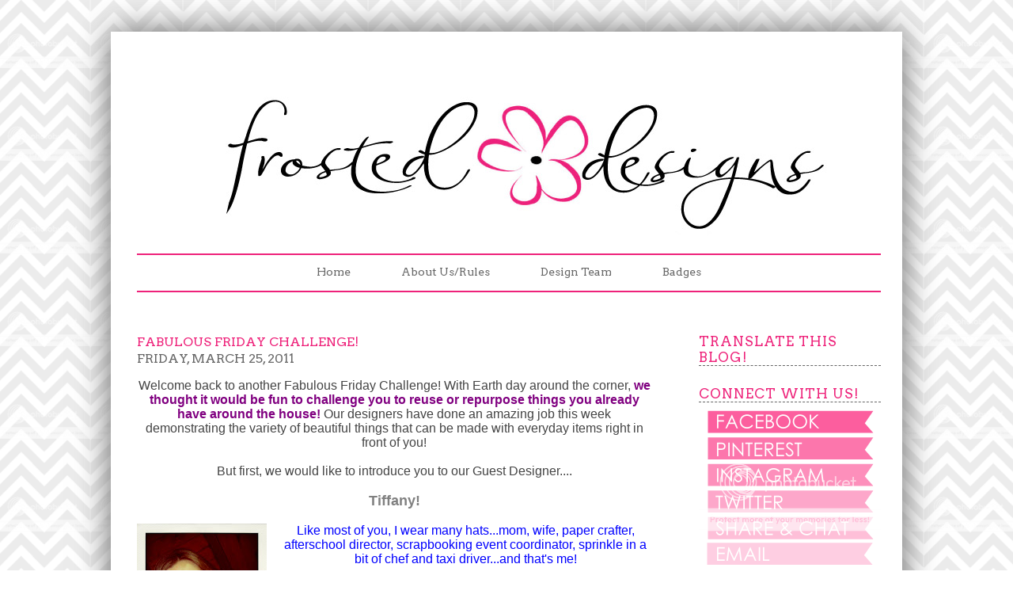

--- FILE ---
content_type: text/html; charset=UTF-8
request_url: https://frosteddesigns.blogspot.com/2011/03/fabulous-friday-challenge_25.html?showComment=1301105828621
body_size: 20527
content:
<!DOCTYPE html>
<html class='v2' dir='ltr' xmlns='http://www.w3.org/1999/xhtml' xmlns:b='http://www.google.com/2005/gml/b' xmlns:data='http://www.google.com/2005/gml/data' xmlns:expr='http://www.google.com/2005/gml/expr'>
<head>
<link href='https://www.blogger.com/static/v1/widgets/335934321-css_bundle_v2.css' rel='stylesheet' type='text/css'/>
<meta content='IE=EmulateIE7' http-equiv='X-UA-Compatible'/>
<meta content='width=1100' name='viewport'/>
<meta content='text/html; charset=UTF-8' http-equiv='Content-Type'/>
<meta content='blogger' name='generator'/>
<link href='https://frosteddesigns.blogspot.com/favicon.ico' rel='icon' type='image/x-icon'/>
<link href='http://frosteddesigns.blogspot.com/2011/03/fabulous-friday-challenge_25.html' rel='canonical'/>
<link rel="alternate" type="application/atom+xml" title="Frosted Designs - Atom" href="https://frosteddesigns.blogspot.com/feeds/posts/default" />
<link rel="alternate" type="application/rss+xml" title="Frosted Designs - RSS" href="https://frosteddesigns.blogspot.com/feeds/posts/default?alt=rss" />
<link rel="service.post" type="application/atom+xml" title="Frosted Designs - Atom" href="https://www.blogger.com/feeds/4978519730482915741/posts/default" />

<link rel="alternate" type="application/atom+xml" title="Frosted Designs - Atom" href="https://frosteddesigns.blogspot.com/feeds/4802887066253891957/comments/default" />
<!--Can't find substitution for tag [blog.ieCssRetrofitLinks]-->
<link href='https://blogger.googleusercontent.com/img/b/R29vZ2xl/AVvXsEhGqnOX_HLqcATs3jRbudJbA1QMkygnsL4eX4yzoSVcXw3H_aGRyvi72VUNrF4qNxSXXXDcC8rfGQ7utxGyvAdUN8BbFribASVti_Xk9ABojaEqKS6A7BDhMMKePUXPQhcdK4l5VQKU55A/s200/tiffany.jpg' rel='image_src'/>
<meta content='http://frosteddesigns.blogspot.com/2011/03/fabulous-friday-challenge_25.html' property='og:url'/>
<meta content='Fabulous Friday Challenge!' property='og:title'/>
<meta content='Welcome back to another Fabulous Friday Challenge! With Earth day around the corner, we thought it would be fun to challenge you to reuse or...' property='og:description'/>
<meta content='https://blogger.googleusercontent.com/img/b/R29vZ2xl/AVvXsEhGqnOX_HLqcATs3jRbudJbA1QMkygnsL4eX4yzoSVcXw3H_aGRyvi72VUNrF4qNxSXXXDcC8rfGQ7utxGyvAdUN8BbFribASVti_Xk9ABojaEqKS6A7BDhMMKePUXPQhcdK4l5VQKU55A/w1200-h630-p-k-no-nu/tiffany.jpg' property='og:image'/>
<title>
Fabulous Friday Challenge! | Frosted Designs
</title>
<script src="//ajax.googleapis.com/ajax/libs/jquery/1.4.2/jquery.min.js" type="text/javascript"></script>
<script type='text/javascript'>
//<![CDATA[

$(document).ready(function() {

//Execute the slideShow, set 6 seconds for each images
slideShow(4000);

});

function slideShow(speed) {


//append a LI item to the UL list for displaying caption
$('ul.slideshow').append('<li id="slideshow-caption" class="caption"><div class="slideshow-caption-container"><h3></h3><p></p></div></li>');

//Set the opacity of all images to 0
$('ul.slideshow li').css({opacity: 0.0});

//Get the first image and display it (set it to full opacity)
$('ul.slideshow li:first').css({opacity: 1.0});

//Get the caption of the first image from REL attribute and display it
$('#slideshow-caption h3').html($('ul.slideshow a:first').find('img').attr('title'));
$('#slideshow-caption p').html($('ul.slideshow a:first').find('img').attr('alt'));

//Display the caption
$('#slideshow-caption').css({opacity: 0.7, bottom:0});

//Call the gallery function to run the slideshow
var timer = setInterval('gallery()',speed);

//pause the slideshow on mouse over
$('ul.slideshow').hover(
        function () {
                clearInterval(timer);
        },
        function () {
                timer = setInterval('gallery()',speed);
        }
);

}

function gallery() {


//if no IMGs have the show class, grab the first image
var current = (($('ul.slideshow li.show').length > 0) ?  $('ul.slideshow li.show') : $('ul.slideshow li:first'));

//Get next image, if it reached the end of the slideshow, rotate it back to the first image
var next = ((current.next().length) ? ((current.next().attr('id') == 'slideshow-caption')? $('ul.slideshow li:first') :current.next()) : $('ul.slideshow li:first'));

//Get next image caption
var title = next.find('img').attr('title');
var desc = next.find('img').attr('alt');

//Set the fade in effect for the next image, show class has higher z-index
next.css({opacity: 0.0}).addClass('show').animate({opacity: 1.0}, 1000);

//Hide the caption first, and then set and display the caption
$('#slideshow-caption').animate({bottom:-70}, 300, function () {
                //Display the content
                $('#slideshow-caption h3').html(title);
                $('#slideshow-caption p').html(desc);
                $('#slideshow-caption').animate({bottom:0}, 500);
});

//Hide the current image
current.animate({opacity: 0.0}, 1000).removeClass('show');

}

//]]>
</script>
<style type='text/css'>@font-face{font-family:'Arvo';font-style:normal;font-weight:400;font-display:swap;src:url(//fonts.gstatic.com/s/arvo/v23/tDbD2oWUg0MKqScQ7Z7o_vo.woff2)format('woff2');unicode-range:U+0000-00FF,U+0131,U+0152-0153,U+02BB-02BC,U+02C6,U+02DA,U+02DC,U+0304,U+0308,U+0329,U+2000-206F,U+20AC,U+2122,U+2191,U+2193,U+2212,U+2215,U+FEFF,U+FFFD;}@font-face{font-family:'Josefin Sans';font-style:normal;font-weight:400;font-display:swap;src:url(//fonts.gstatic.com/s/josefinsans/v34/Qw3PZQNVED7rKGKxtqIqX5E-AVSJrOCfjY46_DjQbMlhLybpUVzEEaq2.woff2)format('woff2');unicode-range:U+0102-0103,U+0110-0111,U+0128-0129,U+0168-0169,U+01A0-01A1,U+01AF-01B0,U+0300-0301,U+0303-0304,U+0308-0309,U+0323,U+0329,U+1EA0-1EF9,U+20AB;}@font-face{font-family:'Josefin Sans';font-style:normal;font-weight:400;font-display:swap;src:url(//fonts.gstatic.com/s/josefinsans/v34/Qw3PZQNVED7rKGKxtqIqX5E-AVSJrOCfjY46_DjQbMhhLybpUVzEEaq2.woff2)format('woff2');unicode-range:U+0100-02BA,U+02BD-02C5,U+02C7-02CC,U+02CE-02D7,U+02DD-02FF,U+0304,U+0308,U+0329,U+1D00-1DBF,U+1E00-1E9F,U+1EF2-1EFF,U+2020,U+20A0-20AB,U+20AD-20C0,U+2113,U+2C60-2C7F,U+A720-A7FF;}@font-face{font-family:'Josefin Sans';font-style:normal;font-weight:400;font-display:swap;src:url(//fonts.gstatic.com/s/josefinsans/v34/Qw3PZQNVED7rKGKxtqIqX5E-AVSJrOCfjY46_DjQbMZhLybpUVzEEQ.woff2)format('woff2');unicode-range:U+0000-00FF,U+0131,U+0152-0153,U+02BB-02BC,U+02C6,U+02DA,U+02DC,U+0304,U+0308,U+0329,U+2000-206F,U+20AC,U+2122,U+2191,U+2193,U+2212,U+2215,U+FEFF,U+FFFD;}</style>
<style type='text/css'>
ul.slideshow {
list-style:none;
width:940px;
height:400px;
overflow:hidden;
position:relative;
margin:0;
padding:0;
border:1px #ebebeb;
font-family: Century Gothic, Arial,Helvetica,Trebuchet MS,Verdana;
background-color: #ffffff;
;
}
ul.slideshow li {
position:absolute;
margin: 0 auto;
}
ul.slideshow li.show {
z-index:960;
}
ul img {
width:940px;
height:400px;
border:1px #ebebeb;
margin: 0 auto;
padding: 0px 0px 20px 0px ;
}
#slideshow-caption {
display: none;
}
#slideshow-caption .slideshow-caption-container {
display: none;
}
#slideshow-caption h3 {
display: none;
}
#slideshow-caption p {
display: none;
}
</style>
<style id='page-skin-1' type='text/css'><!--
/*
Blog Template: 2013 LWWH Tempalte Version1
*/
/*Variables
<Variable name="body.background" description="Body Background" type="background"
color="#ffffff" default="$(color) none repeat scroll top left"/>
<Variable name="body.background.override" description="Body Background Override" type="string" default=""/>
<Variable name="body.background.color" description="Outer Background" type="color" default="#ffffff"/>
<Group description="Blog Title" selector=".logo h1">
<Variable name="logo.font" description="Font" type="font"
default="Bold 54px Arvo, sans-serif"/>
<Variable name="logo.text.color" description="Title Color" type="color" default="#444444" />
</Group>
<Group description="Blog Description" selector=".logo p">
<Variable name="logo.description.font" description="Font" type="font"
default="normal 22px Josefin Sans"/>
<Variable name="logo.description.color" description="Description Color" type="color"
default="#444444" />
</Group>
<Group description="Tabs" selector=".tabs li a .tabs li a:hover ">
<Variable name="tabs.font" description="Font" type="font"
default="normal 14px Arvo, sans-serif"/>
<Variable name="tabs.text.color" description="Text Color" type="color" default="#44444"/>
<Variable name="tabs.hover.text.color" description="Selected Color" type="color" default="#7f7f7f"/>
</Group>
<Variable name="dash.color" description="Dashes" type="color" default="#f0d385"/>
<Group description="Post Title" selector="h3.post-title, .comments h4">
<Variable name="post.title.font" description="Font" type="font"
default="normal 18px arvo, sans-serif"/>
<Variable name="post.title.color" description="Title Color" type="color" default="#444444" />
</Group>
<Group description="Date Header" selector="h4">
<Variable name="date.title.font" description="Font" type="font"
default="normal 12px Arvo, sans-serif"/>
<Variable name="date.title.color" description="Title Color" type="color" default="#f0d385" />
</Group>
<Group description="Page Text" selector="body">
<Variable name="body.font" description="Font" type="font"
default="normal normal 14px Century Gothic, Arial, Tahoma, Helvetica, FreeSans, sans-serif"/>
<Variable name="body.text.color" description="Text Color" type="color" default="#7f7f7f"/>
</Group>
<Group description="Links" selector=".a:link a:visited a:hover">
<Variable name="link.color" description="Link Color" type="color" default="#f0d385"/>
<Variable name="link.visited.color" description="Visited Color" type="color" default="#f0d385"/>
<Variable name="link.hover.color" description="Hover Color" type="color" default="#f0d385"/>
</Group>
<Group description="Post Footer" selector="h5">
<Variable name="share.text.color" description="Share Link Color" type="color" default="#f0d385"/>
<Variable name="share.text.font" description="Share Link Font" type="font"
default="normal 18px Arvo, sans-serif"/>
</Group>
<Group description="Sidebar" selector=".sidebar h2">
<Variable name="sidebar.font" description="Sidebar Title Font" type="font"
default="normal 14px Arvo, sans-serif"/>
<Variable name="sidebar.title.color" description="Title Color" type="color" default="#ffffff"/>
</Group>
*/
.navbar {
visibility: hidden;
display: none;
}
.section, .widget {
margin: 0;
padding: 0;
margin-bottom:20px;
}
body {
margin-top: 40px;
padding: 0;
background: #ffffff url(https://lh3.googleusercontent.com/blogger_img_proxy/AEn0k_sjpAO3hAs5YJu2RbLUhvkyWBqedqA1PIImRV61kwFB7A8tSBkoVck4ijVrfv5MU1Ipa_Zapbd6McshMrPUgnMBItYg2pY90Q18UxbJU7xfm1mt4XfO7neUXZ6607MVZftgl0XeANZYvRHZjF6izQf4MIsjIets2ssLo6Y-Sg=s0-d) repeat scroll top center;
font: normal normal 16px Century Gothic, Arial, Tahoma, Helvetica, FreeSans, sans-serif;
color: #444444;
}
h1, h2, h3, h4, h5 {
margin: 0;
padding: 0;
text-transform: uppercase;
font-family: 'Arvo', sans-serif;
font-weight: normal;
color: #EE227A
}
h1 {
font-size: 1.8em;
}
h2 {
font-size: 16px;
}
h3 {
font-size: 1.2em;
}
h4 {
font: normal normal 16px Arvo;
text-decoration: none;
color: #666666;
}
h5 {
font: normal normal 16px Arvo, sans-serif;
text-decoration: none;
color: #F9A5C1;
}
p, ul, ol {
margin-top: 0;
line-height: 160%;
}
ul, ol {
}
a:link {
text-decoration: none;
color: #808080;
}
a:visited {
text-decoration:none;
color: #808080;
}
a:hover {
text-decoration:none;
color: #F9A5C1;
}
img.border {
margin-bottom: 20px;
border: 6px solid #EEE7DF;
}
img.alignleft {
float: left;
margin-right: 25px;
}
img.alignright {
float: right;
}
img.aligncenter {
margin: 0px auto;
}
#wrapper {
margin: 0 auto;
padding: 0;
width: 1000px;
-moz-box-shadow: 0 0 40px #616161;
-webkit-box-shadow: 0 0 5px #616161;
-goog-ms-box-shadow: 0 0 10px #333333;
box-shadow: 0 0 40px #616161;
}
/* Header */
#header-wrapper {
height: 280px;
width: 940px;0
display: block;
}
#header {
width: 940px;
height: 280px;
margin: 0 auto;
}
/* Logo */
#logo {
width: 940px;
margin: 0px auto;
padding: 0px 0px 0px 0px;
padding-top:50px;
color: #444444;
}
#logo h1, #logo p {
display: block;
margin: 0;
padding: 0;
}
#logo h1 {
margin: 0px;
letter-spacing: -1px;
text-align: center;
text-transform: uppercase;
font: Bold 54px Arvo, sans-serif;
color: #444444;
}
#logo h1 a {
color: #444444;
}
#logo p {
margin-top: -5px;
text-transform: uppercase;
text-align: center;
font: normal 22px Josefin Sans;
color: #444444;
}
#logo a {
border: none;
background: none;
text-decoration: none;
color: #444444;
}
/* Search */
#search {
padding: 0;
}
#search form {
margin: 0;
padding: 10px 0 20px 10px;
}
#search fieldset {
margin: 0;
padding: 0;
border: none;
}
#search-text {
width: 195px;
padding: 6px 10px;
border: none;
background: #FFFFFF;
text-transform: lowercase;
font: normal 11px Century gothic, Arial, Helvetica, sans-serif;
color: #7F7F81;
}
#search-submit {
display: none;
}
/* Tabs */
#tabs-wrapper {
height: 40px;
}
#tabs {
<!--background-image: url(https://lh3.googleusercontent.com/blogger_img_proxy/AEn0k_s5AYlcULKGPleeqAa2y5gBQ5DyeYRusH39CZ_6vQRXJARDHwrdkmpeLfrhKA_HThk5gMcQrCixCftZF0ubSsvNIR_KYfKzPjMPQe7H-fVllYwrqHH0RniedgNRozNQonKttyV4twcsxSAqY46-1jXRcXN4bhwoL2j9WQ=s0-d);
background-repeat: no-repeat;
-->
width: 940px;
height:45px;
margin: 0px auto;
padding: -5px 0px 0px 0px;
border-top: 2px solid #EE227A;
border-bottom:2px solid #EE227A;
}
#tabs h2 {
display: none;
}
#tabs ul {
margin: 0;
padding: 12px 0px 0px 0px;
list-style: none;
line-height: normal;
text-align: center;
}
#tabs li {
display: inline;
padding: 8px 0px 8px 0px;
}
#tabs li a {
margin: 0px;
padding: 0px 30px 0px 30px;
text-decoration: none;
font: normal normal 14px Arvo;
color: #666666;
}
#tabs li a:hover {
text-decoration: none;
color: #F9A5C1;
}
/* Page */
#page {
}
#page-bgtop {
}
#page-bgbtm {
overflow: hidden;
}
#page-content {
width: 940px;
margin: 0px auto;
border: 0px #cccccc solid;
padding-right:33px;
padding-left:33px;
background-color: #ffffff;
}
/* Content */
#content {
float: left;
width: 650px;
padding: 0px 0px 0px 0px;
}
.post {
clear: both;
padding-bottom: 10px;
border-bottom: 1px dashed #666666;
}
.post .title {
padding-top: 10px;
letter-spacing: 0px;
}
.post .title a {
font: normal normal 20px Arvo;
color: #EE227A;
border: none;
}
.post .meta {
padding-bottom: 10px;
text-align: left;
font-family: Century Gothic, Arial, Helvetica, sans-serif;
font-size: 12px;
font-style: italic;
}
.post .meta a {
}
.post .entry {
font: normal normal 16px Century Gothic, Arial, Tahoma, Helvetica, FreeSans, sans-serif;
color: #444444;
text-align: left;
margin-bottom: 10px;
padding: 0px 0px 0px 0px;
}
.links {
display: block;
width: 96px;
padding: 2px 0px 2px 0px;
background: #A53602;
text-align: center;
text-transform: uppercase;
font-size: 10px;
color: #FFFFFF;
}
/* Sidebar */
#sidebar {
float: right;
width: 230px;
padding: 0px 0px 0px 0px;
}
#sidebar ul {
margin: 0;
padding: 0;
list-style: none;
padding-bottom: 20px;
}
#sidebar li {
margin: 0;
padding: 0;
}
#sidebar ul {
margin: 0px 0px;
padding-bottom: 20px;
}
#sidebar ul li {
line-height: 20px;
}
#sidebar li li span {
display: block;
margin-top: 0px;
padding: 0;
font-size: 11px;
font-style: italic;
}
#sidebar ul li a {
color: #7f7f7f;
}
#sidebar h2 {
margin-top: 5px;
margin-bottom: 5px;
padding: 5px 0px 0px 0px;
letter-spacing: 1px;
font: normal normal 17px Arvo, sans-serif;
color: #EE227A;
border-bottom: 1px dashed #666666;
text-align: left;
width: 230px;
}
#sidebar p {
margin: 0 0px;
padding: 10px 10px 30px 0px;
text-align: left;
}
#sidebar a {
border: none;
}
#sidebar a:hover {
text-decoration: none;
}
/* Calendar */
#calendar {
}
#calendar_wrap {
padding: 20px;
}
#calendar table {
width: 100%;
}
#calendar tbody td {
text-align: center;
}
#calendar #next {
text-align: right;
}
/* Footer */
#footer {
width: 960px;
height: 30px;
margin: 0px auto 20px auto;
font-family: Century Gothic, Arial, Helvetica, sans-serif;
}
#footer p {
margin: 0;
padding-top: 18px;
line-height: normal;
text-align: center;
color: #576475;
}
#footer a {
color: #576475;
}
/* Banner */
#banner {
width: 940px;
height: 1px;
<!--height: 400px;-->
margin-top: 20px;
margin-bottom: 30px;
/*background: url(images/img05.jpg) no-repeat left top;*/
}
#banner h2 {
display: none;
}
.PageList {text-align:center !important;}
.PageList li {display:inline !important; float:none !important;}

--></style>
<link href="//fonts.googleapis.com/css?family=Arvo" rel="stylesheet" type="text/css">
<link href="//fonts.googleapis.com/css?family=PT+Sans" rel="stylesheet" type="text/css">
<!-- <link href='http://fonts.googleapis.com/css?family=Oswald' rel='stylesheet' type='text/css'/> <link href='http://fonts.googleapis.com/css?family=Nova+Mono' rel='stylesheet' type='text/css'/>-->
<link href='https://www.blogger.com/dyn-css/authorization.css?targetBlogID=4978519730482915741&amp;zx=f89ca275-8664-4b16-9f51-819ec9925f13' media='none' onload='if(media!=&#39;all&#39;)media=&#39;all&#39;' rel='stylesheet'/><noscript><link href='https://www.blogger.com/dyn-css/authorization.css?targetBlogID=4978519730482915741&amp;zx=f89ca275-8664-4b16-9f51-819ec9925f13' rel='stylesheet'/></noscript>
<meta name='google-adsense-platform-account' content='ca-host-pub-1556223355139109'/>
<meta name='google-adsense-platform-domain' content='blogspot.com'/>

</head>
<body class='loading'>
<div id='wrapper'>
<div id='page'>
<div id='page-bgtop'>
<div id='page-bgbtm'>
<div id='page-content'>
<p id='content' style='box-shadow: box-shadow 3px 3px 3px #000000;'></p>
<div id='header-wrapper'>
<div id='header'>
<div id='logo'>
<div class='section' id='header1'><div class='widget Header' data-version='1' id='Header1'>
<div id='header-inner'>
<a href='https://frosteddesigns.blogspot.com/' style='display: block'>
<img alt='Frosted Designs' height='222px; ' id='Header1_headerimg' src='https://blogger.googleusercontent.com/img/b/R29vZ2xl/AVvXsEhj2qNppy8XOdzz4ce0BcZCisPrleF-xYH94rN_gHXb6X5mcty4lxyQk8TUflIK7xUxBV5974usKAdb6KBKJnO5IKDvmixDlj2-xOPA3WAuDBUMwUOgtvlMAVdF7HB_7eVXOeOUJKpZTW4/s1600/longlogof.jpg' style='display: block' width='950px; '/>
</a>
</div>
</div></div>
</div>
</div>
</div>
<!-- end header -->
<div id='tabs-wrapper'>
<div id='tabs'>
<div class='tabs section' id='crosscol'><div class='widget PageList' data-version='1' id='PageList1'>
<div class='widget-content'>
<ul>
<li><a href='https://frosteddesigns.blogspot.com/' title='Home'>Home</a></li>
<li><a href='https://frosteddesigns.blogspot.com/p/welcome.html' title='About Us/Rules'>About Us/Rules</a></li>
<li><a href='https://frosteddesigns.blogspot.com/p/design-team.html' title='Design Team'>Design Team</a></li>
<li><a href='https://frosteddesigns.blogspot.com/p/badges.html' title='Badges'>Badges</a></li>
</ul>
<div class='clear'></div>
</div>
</div></div>
</div>
</div>
<!-- end menu -->
<div id='banner'>
<div class='no-items section' id='banner1'></div>
</div>
<div id='content'>
<div class='main section' id='main'><div class='widget Blog' data-version='1' id='Blog1'>
<div class='blog-posts hfeed'>
<!--Can't find substitution for tag [defaultAdStart]-->

          <div class="date-outer">
        

          <div class="date-posts">
        
<div class='post-outer'>
<div class='post hentry' itemscope='itemscope' itemtype='http://schema.org/BlogPosting'>
<a name='4802887066253891957'></a>
<h2 class='title' itemprop='name'>
Fabulous Friday Challenge!
</h2>
<h4 class='date-header'>Friday, March 25, 2011</h4>
<div class='entry' id='post-body-4802887066253891957' itemprop='articleBody'>
<p><div class="separator" style="clear: both; text-align: center;"></div><div class="separator" style="clear: both; text-align: center;"></div><div class="separator" style="clear: both; font-family: &quot;Trebuchet MS&quot;, sans-serif; text-align: center;">Welcome back to another Fabulous Friday Challenge! With Earth day around the corner, <strong><span style="color: purple;">we thought it would be fun to challenge you to reuse or repurpose things you already have around the house!</span></strong> Our designers have done an amazing job this week demonstrating the variety of beautiful things that can be made with&nbsp;everyday items&nbsp;right in front of you! </div><div class="separator" style="clear: both; font-family: &quot;Trebuchet MS&quot;, sans-serif; text-align: center;"><br />
</div><div class="separator" style="clear: both; font-family: &quot;Trebuchet MS&quot;, sans-serif; text-align: center;">But first,&nbsp;we would like to introduce you to our Guest Designer.... </div><div class="separator" style="clear: both; font-family: &quot;Trebuchet MS&quot;, sans-serif; text-align: center;"><br />
</div><div style="border-bottom: medium none; border-left: medium none; border-right: medium none; border-top: medium none; clear: both; font-family: &quot;Trebuchet MS&quot;, sans-serif; text-align: center;"><a href="http://bkfastattiffanys.blogspot.com/"><strong><span style="font-family: Verdana, sans-serif; font-size: large;">Tiffany!</span></strong></a></div><div style="border-bottom: medium none; border-left: medium none; border-right: medium none; border-top: medium none; clear: both; font-family: &quot;Trebuchet MS&quot;, sans-serif; text-align: center;"><br />
</div><div style="border-bottom: medium none; border-left: medium none; border-right: medium none; border-top: medium none; clear: both; font-family: &quot;Trebuchet MS&quot;, sans-serif; text-align: center;"><a href="https://blogger.googleusercontent.com/img/b/R29vZ2xl/AVvXsEhGqnOX_HLqcATs3jRbudJbA1QMkygnsL4eX4yzoSVcXw3H_aGRyvi72VUNrF4qNxSXXXDcC8rfGQ7utxGyvAdUN8BbFribASVti_Xk9ABojaEqKS6A7BDhMMKePUXPQhcdK4l5VQKU55A/s1600/tiffany.jpg" imageanchor="1" style="clear: left; cssfloat: left; float: left; margin-bottom: 1em; margin-right: 1em;"><img border="0" height="200" r6="true" src="https://blogger.googleusercontent.com/img/b/R29vZ2xl/AVvXsEhGqnOX_HLqcATs3jRbudJbA1QMkygnsL4eX4yzoSVcXw3H_aGRyvi72VUNrF4qNxSXXXDcC8rfGQ7utxGyvAdUN8BbFribASVti_Xk9ABojaEqKS6A7BDhMMKePUXPQhcdK4l5VQKU55A/s200/tiffany.jpg" width="164" /></a><span style="color: blue;">Like most of you, I wear many hats...mom, wife, paper crafter, afterschool director, scrapbooking event coordinator, sprinkle in a bit of chef and taxi driver...and that's me!</span></div><br />
<br />
<div class="separator" style="border-bottom: medium none; border-left: medium none; border-right: medium none; border-top: medium none; clear: both; text-align: center;"><a href="https://blogger.googleusercontent.com/img/b/R29vZ2xl/AVvXsEhV6GpAhMJe_A3C8Ico5LjbkqxpTruaxEtO8yIgykRK6okH1goPX_sqh-ZZ5oQKSXHTwdlrliA128jiCoQai6ioqLcZAk9oaMhkfiaQ6PJrsmcVRSpuZM2HNwDpPXfP4vqe9vKx5DjlNns/s1600/by+the+sea_labeled.jpg" imageanchor="1" style="margin-left: 1em; margin-right: 1em;"><img border="0" height="400" r6="true" src="https://blogger.googleusercontent.com/img/b/R29vZ2xl/AVvXsEhV6GpAhMJe_A3C8Ico5LjbkqxpTruaxEtO8yIgykRK6okH1goPX_sqh-ZZ5oQKSXHTwdlrliA128jiCoQai6ioqLcZAk9oaMhkfiaQ6PJrsmcVRSpuZM2HNwDpPXfP4vqe9vKx5DjlNns/s400/by+the+sea_labeled.jpg" width="400" /></a></div><div class="separator" style="border-bottom: medium none; border-left: medium none; border-right: medium none; border-top: medium none; clear: both; text-align: center;">Tiffany&nbsp;used the mesh bag from a package of water toys, as well as a coaster from Starbucks! </div><div class="separator" style="border-bottom: medium none; border-left: medium none; border-right: medium none; border-top: medium none; clear: both; text-align: center;"><br />
</div><div class="separator" style="clear: both; font-family: &quot;Trebuchet MS&quot;, sans-serif; text-align: center;">You can find Tiffany's blog by <strong><a href="http://bkfastattiffanys.blogspot.com/">clicking HERE!</a></strong> I am sure she would love it if you stopped by to say hi!</div><div class="separator" style="clear: both; font-family: &quot;Trebuchet MS&quot;, sans-serif; text-align: center;"><br />
</div><div class="separator" style="clear: both; font-family: &quot;Trebuchet MS&quot;, sans-serif; text-align: center;"><br />
</div><div class="separator" style="clear: both; font-family: &quot;Trebuchet MS&quot;, sans-serif; text-align: center;"><a href="http://bugbites411.blogspot.com/"><span style="font-size: large;"><b>Barb O.</b></span></a></div><div class="separator" style="clear: both; text-align: center;"><img border="0" height="400" src="https://blogger.googleusercontent.com/img/b/R29vZ2xl/AVvXsEhjMY5GIXgzQaMWscBdJWKzX_GlSGjuu5QhTdbk_tyOAJOS_TBNSAhMWcmJcGhHGom_2O5qW_wxC7CPqrQYtwawlgKaQZwK2KvbNxZAdK97dOpcutQDlFUx0gMyiHURlxwpokcO05gL24dt/s400/collage+3.jpg" width="320" /></div><div class="separator" style="clear: both; text-align: center;"><br />
</div><div class="separator" style="clear: both; text-align: center;"><br />
</div><div class="separator" style="clear: both; text-align: center;"><a href="http://www.kiwimumscraps.blogspot.com/"><span style="font-family: Verdana, sans-serif; font-size: large;"><strong>Lydia</strong></span></a></div><div class="separator" style="clear: both; text-align: center;"><a href="https://blogger.googleusercontent.com/img/b/R29vZ2xl/AVvXsEhcj8_M6emTaov-iqs2Ud0kwxDd6rfiqIG2ISDlLrLkERv_tEd53DCSmCm6znv_PYJh3-W9hkwLrCu_AMW-3zn5AiiYv1LKzLZiJYp8XXBPVNIhlzvzgY4I7ueUF1PdxDlzM7KYfsdi9Dk/s1600/DSC05600.JPG" imageanchor="1" style="margin-left: 1em; margin-right: 1em;"><img border="0" height="320" src="https://blogger.googleusercontent.com/img/b/R29vZ2xl/AVvXsEhcj8_M6emTaov-iqs2Ud0kwxDd6rfiqIG2ISDlLrLkERv_tEd53DCSmCm6znv_PYJh3-W9hkwLrCu_AMW-3zn5AiiYv1LKzLZiJYp8XXBPVNIhlzvzgY4I7ueUF1PdxDlzM7KYfsdi9Dk/s320/DSC05600.JPG" width="316" /></a></div><br />
<div class="separator" style="clear: both; text-align: center;"><a href="https://blogger.googleusercontent.com/img/b/R29vZ2xl/AVvXsEjzEm_d7t9c2Auiwp93LWgDTzzCwAD53dXUnhiSCDJac6ylCEzDqPkYaqVLHgBW3mD554uTq_bn0VZayMFfInW2DR9LkC6Uh_jO5kzmajLQgZN9mXgJfauagAIhUw4Phi3D6eQLWz5MGCM/s1600/DSC05599.JPG" imageanchor="1" style="margin-left: 1em; margin-right: 1em;"><img border="0" height="320" src="https://blogger.googleusercontent.com/img/b/R29vZ2xl/AVvXsEjzEm_d7t9c2Auiwp93LWgDTzzCwAD53dXUnhiSCDJac6ylCEzDqPkYaqVLHgBW3mD554uTq_bn0VZayMFfInW2DR9LkC6Uh_jO5kzmajLQgZN9mXgJfauagAIhUw4Phi3D6eQLWz5MGCM/s320/DSC05599.JPG" width="309" /></a></div><div style="text-align: center;">Lydia has&nbsp;taken the frame of a bathroom mirror and turned it into a piece of art to display photos of her kids. </div><div class="separator" style="clear: both; text-align: center;"></div><br />
<br />
<div class="separator" style="border-bottom: medium none; border-left: medium none; border-right: medium none; border-top: medium none; clear: both; text-align: center;"><a href="http://lilsweetpeasplace.blogspot.com/"><span style="font-family: Verdana, sans-serif; font-size: large;"><strong>Kristin</strong></span></a></div><div class="separator" style="border-bottom: medium none; border-left: medium none; border-right: medium none; border-top: medium none; clear: both; text-align: center;"><a href="https://lh4.googleusercontent.com/-cBf3W2LlVes/TX4vl5X6FHI/AAAAAAAABNQ/mQR_qwanx9g/s1600/mar25a.jpg" imageanchor="1" style="margin-left: 1em; margin-right: 1em;"><img border="0" q6="true" src="https://lh4.googleusercontent.com/-cBf3W2LlVes/TX4vl5X6FHI/AAAAAAAABNQ/mQR_qwanx9g/s1600/mar25a.jpg" /></a></div><div style="text-align: center;">This card was made using a recycled Starbucks sleeve label as the focal point. The cardboard backing is also recycled from the same sleeve. </div><br />
<br />
<div style="text-align: center;"><a href="http://www.melshappyscrappyplace.wordpress.com/"><span style="font-family: Verdana, sans-serif; font-size: large;"><strong>Melissa</strong></span></a><a href="https://blogger.googleusercontent.com/img/b/R29vZ2xl/AVvXsEhsIcWE3Uke_j8eI5b4jMWlAXDZAwNwjvFM1NU0XsuCae785Sgfo9KgeLsOhsNRWyBQFFJz8xmuQC-_ousg7dro92aGwd4hNxX1yq9G6_LJpQGeHxev1LVsAAFCO4en7g_rqVaGn_ZB1lg/s1600/DSC_0265.JPG" onblur="try {parent.deselectBloggerImageGracefully();} catch(e) {}"><br />
</a></div><div style="text-align: center;"><a href="https://blogger.googleusercontent.com/img/b/R29vZ2xl/AVvXsEh0EM5Dy8-fTgQul86utJxCP1xX5L-tPV5WYsUL8N6d-wdgtfI4m04M3ULbs4C7BZPHODdZbThVpOfBwagxL3-MVzif977XXIRmm_6e4awBcNNkmwb407e1QymvEEhRI7o-aqfKrLZ-x3Y/s1600/DSC_0263.JPG" onblur="try {parent.deselectBloggerImageGracefully();} catch(e) {}"><img alt="" border="0" id="BLOGGER_PHOTO_ID_5586298772175879570" src="https://blogger.googleusercontent.com/img/b/R29vZ2xl/AVvXsEh0EM5Dy8-fTgQul86utJxCP1xX5L-tPV5WYsUL8N6d-wdgtfI4m04M3ULbs4C7BZPHODdZbThVpOfBwagxL3-MVzif977XXIRmm_6e4awBcNNkmwb407e1QymvEEhRI7o-aqfKrLZ-x3Y/s400/DSC_0263.JPG" style="cursor: pointer; display: block; height: 268px; margin: 0px auto 10px; text-align: center; width: 400px;" /></a></div><div style="text-align: center;"><br />
</div><div style="text-align: left;"><a href="https://blogger.googleusercontent.com/img/b/R29vZ2xl/AVvXsEjksZ4884LHvtK23XUwMjsCTx4zxHaPOdUSDMktXv9Yk7Xz_F7Lh7exiXvDVjK_Pe_oda8afvkFaNipeNu1Cg3mGJAPY5sfSmZex0YGcEdbUsXFjWTpU0Gp_g-KJHeFbt_q33a_m6qdNVo/s1600/DSC_0265.JPG"><img alt="" border="0" id="BLOGGER_PHOTO_ID_5587248894460241170" src="https://blogger.googleusercontent.com/img/b/R29vZ2xl/AVvXsEjksZ4884LHvtK23XUwMjsCTx4zxHaPOdUSDMktXv9Yk7Xz_F7Lh7exiXvDVjK_Pe_oda8afvkFaNipeNu1Cg3mGJAPY5sfSmZex0YGcEdbUsXFjWTpU0Gp_g-KJHeFbt_q33a_m6qdNVo/s400/DSC_0265.JPG" style="cursor: pointer; display: block; height: 268px; margin: 0px auto 10px; text-align: center; width: 400px;" /></a></div><div style="text-align: center;">Melissa&nbsp;created this mini book out of the cardboard from&nbsp;her laptop box--other recycled materials found inside: a dryer sheet, tissue paper from a gift, and lots of scraps!&nbsp;</div><a href="https://blogger.googleusercontent.com/img/b/R29vZ2xl/AVvXsEhsIcWE3Uke_j8eI5b4jMWlAXDZAwNwjvFM1NU0XsuCae785Sgfo9KgeLsOhsNRWyBQFFJz8xmuQC-_ousg7dro92aGwd4hNxX1yq9G6_LJpQGeHxev1LVsAAFCO4en7g_rqVaGn_ZB1lg/s1600/DSC_0265.JPG"><span style="font-weight: bold;"></span></a><br />
<br />
<div></div><div style="text-align: center;"><br />
</div><div style="text-align: center;"><br />
</div><div class="separator" style="clear: both; text-align: center;"><span style="color: #3d85c6; font-family: Verdana, sans-serif; font-size: large;"><a href="http://www.whiteruffles.blogspot.com/"><strong>Amanda </strong></a></span></div><div class="separator" style="clear: both; text-align: center;"><a href="https://blogger.googleusercontent.com/img/b/R29vZ2xl/AVvXsEhTS08qdF1lDuBH_vjs3xcg84kIUqj6biyz8zO5ryBPRCe6c0O7JC0pmqcSBetjM0DNJ9gzOIcpSf3Wpgrc4jiy42cjTceXVYXLSopp5Rhf9VltCDBOIYAFFwyJtD5a1SlDQL3oqIo6KWQ/s1600/038.JPG" imageanchor="1" style="margin-left: 1em; margin-right: 1em;"><img border="0" height="292" r6="true" src="https://blogger.googleusercontent.com/img/b/R29vZ2xl/AVvXsEhTS08qdF1lDuBH_vjs3xcg84kIUqj6biyz8zO5ryBPRCe6c0O7JC0pmqcSBetjM0DNJ9gzOIcpSf3Wpgrc4jiy42cjTceXVYXLSopp5Rhf9VltCDBOIYAFFwyJtD5a1SlDQL3oqIo6KWQ/s400/038.JPG" width="400" /></a></div><div class="separator" style="clear: both; text-align: left;">All the little photos on here are the ones that&nbsp;Amanda would&nbsp;normally throw out because they are out of focus, someone is pulling a face, or the camera missed the person altogether! </div><br />
<div style="text-align: center;"><a href="http://kissinia.blogspot.com/"><span style="font-family: Verdana, sans-serif; font-size: large;"><strong>kissinia</strong></span></a></div><div class="separator" style="clear: both; text-align: center;"><a href="https://lh3.googleusercontent.com/-7zfavurekdI/TYofGSWvVBI/AAAAAAAAAHw/6ht4Go6P10I/s1600/Broken+Heart.jpg" imageanchor="1" style="margin-left: 1em; margin-right: 1em;"><img border="0" height="283" src="https://lh3.googleusercontent.com/-7zfavurekdI/TYofGSWvVBI/AAAAAAAAAHw/6ht4Go6P10I/s400/Broken+Heart.jpg" width="400" /></a></div><div class="separator" style="clear: both; text-align: center;">Kissinia&nbsp;used pages of old books, the zipper of an old skirt, a piece of roller-bandage, a cardboard - shoebox,&nbsp;white&nbsp;primer,&nbsp;watercolours, &amp; acrylic paint.&nbsp;</div><div style="text-align: center;"><br />
<div style="border-bottom: medium none; border-left: medium none; border-right: medium none; border-top: medium none;"><br />
</div><div style="border-bottom: medium none; border-left: medium none; border-right: medium none; border-top: medium none;"><a href="http://inreallifefaith.blogspot.com/"><span style="font-family: Verdana, sans-serif; font-size: large;"><strong>Ruth</strong></span></a></div></div><div class="separator" style="clear: both; text-align: center;"><a href="https://blogger.googleusercontent.com/img/b/R29vZ2xl/AVvXsEhknjbuHVa99QwXTrDfIEXEBluiFE-W5MTl3WIqE2vAIjQiZD3eCOtjxScGB__cqXDBYOo-VKYFz8KtiygQtRK_vGX0wSDNdmCd_wGeNZMvaWcCLheWF3UrG5LeZ2tsnZ7pmD-9FXzkeoU/s1600/Tut-Card.jpg" imageanchor="1" style="margin-left: 1em; margin-right: 1em;"><img border="0" height="320" src="https://blogger.googleusercontent.com/img/b/R29vZ2xl/AVvXsEhknjbuHVa99QwXTrDfIEXEBluiFE-W5MTl3WIqE2vAIjQiZD3eCOtjxScGB__cqXDBYOo-VKYFz8KtiygQtRK_vGX0wSDNdmCd_wGeNZMvaWcCLheWF3UrG5LeZ2tsnZ7pmD-9FXzkeoU/s320/Tut-Card.jpg" width="276" /></a></div><div style="border-bottom: medium none; border-left: medium none; border-right: medium none; border-top: medium none; text-align: center;">Ruth recycled packaging from her scrapbooking embellishments. Be sure to stop by Ruth's blog for a how to tutorial so you can make one yourself!! You can get there by clicking her name above the project!!</div><div style="border-bottom: medium none; border-left: medium none; border-right: medium none; border-top: medium none; text-align: center;"><br />
</div><div style="border-bottom: medium none; border-left: medium none; border-right: medium none; border-top: medium none; text-align: center;"><br />
<br />
<br />
Now... we know you have things laying around the house that would be perfect for a card, layout or other craft project! Show us what you can do! Be sure to mention what you used that was recycled/repurposed! By playing along, you have a chance to win this....</div><div style="border-bottom: medium none; border-left: medium none; border-right: medium none; border-top: medium none; text-align: center;"><br />
</div><div style="border-bottom: medium none; border-left: medium none; border-right: medium none; border-top: medium none; text-align: center;"><br />
</div><div style="text-align: center;"><span class="Apple-style-span"><span class="Apple-style-span">&nbsp;Our very own, very talented Debbie hand picked this amazing scrapbooking kit! There are so many goodies in here you will be able to get&nbsp;a variety of&nbsp;cards and layouts completed and still have plenty left!</span></span></div><span class="Apple-style-span"><br />
</span><br />
<div class="separator" style="clear: both; text-align: center;"><a href="https://blogger.googleusercontent.com/img/b/R29vZ2xl/AVvXsEgc4QMMPPDSsw1GFvAkeD_ayBEKjLZzDvHSzfyyrcTzajpdyIU4XyPxt4xQMM1CCYmJ9nufKPh_hrcGOfj1Sx_x5F9DwBJRbfl0v89bqz8YZW9IeOTI7dTVhDMCjPnvfrvnsS6MTu5Ytis/s1600/March18prize.jpg" imageanchor="1" style="margin-left: 1em; margin-right: 1em;"><span class="Apple-style-span"><b><img border="0" height="353" q6="true" src="https://blogger.googleusercontent.com/img/b/R29vZ2xl/AVvXsEgc4QMMPPDSsw1GFvAkeD_ayBEKjLZzDvHSzfyyrcTzajpdyIU4XyPxt4xQMM1CCYmJ9nufKPh_hrcGOfj1Sx_x5F9DwBJRbfl0v89bqz8YZW9IeOTI7dTVhDMCjPnvfrvnsS6MTu5Ytis/s400/March18prize.jpg" width="400" /></b></span></a></div><div class="separator" style="clear: both; text-align: center;"><span class="Apple-style-span"><b><br />
</b></span></div><div class="separator" style="clear: both; text-align: center;"><span class="Apple-style-span">Because this kit is so big and wonderful, we have given you 2 weeks to try to win it! At the end&nbsp;this week, &nbsp;we will randomly select a winner from everyone who linked up a project for this challenge and last week's challenge! Good luck!</span></div><div class="separator" style="clear: both; text-align: center;"><span class="Apple-style-span"><b><br />
</b></span></div><div class="separator" style="clear: both; text-align: center;"><span class="Apple-style-span"><b><br />
</b></span></div><br />
<br />
<script src="//www.inlinkz.com/cs.php?id=42547">
</script></p>
<a class='comment-link' href='https://www.blogger.com/comment/fullpage/post/4978519730482915741/4802887066253891957' onclick='javascript:window.open(this.href, "bloggerPopup", "toolbar=0,location=0,statusbar=1,menubar=0,scrollbars=yes,width=640,height=500"); return false;'>12 Comments &#187;</a>
<div style='clear: both;'></div>
</div>
<div class='post-footer'>
<div class='post-footer-line post-footer-line-1'><span class='post-labels'>
Labels:
<a href='https://frosteddesigns.blogspot.com/search/label/Amanda' rel='tag'>Amanda</a>,
<a href='https://frosteddesigns.blogspot.com/search/label/Barb%20O.' rel='tag'>Barb O.</a>,
<a href='https://frosteddesigns.blogspot.com/search/label/Fabulous%20Friday%20Challenges' rel='tag'>Fabulous Friday Challenges</a>,
<a href='https://frosteddesigns.blogspot.com/search/label/Guest%20Designers' rel='tag'>Guest Designers</a>,
<a href='https://frosteddesigns.blogspot.com/search/label/Kissinia' rel='tag'>Kissinia</a>,
<a href='https://frosteddesigns.blogspot.com/search/label/Kristin' rel='tag'>Kristin</a>,
<a href='https://frosteddesigns.blogspot.com/search/label/Lydia' rel='tag'>Lydia</a>,
<a href='https://frosteddesigns.blogspot.com/search/label/Melissa' rel='tag'>Melissa</a>,
<a href='https://frosteddesigns.blogspot.com/search/label/Ruth' rel='tag'>Ruth</a>
</span></div>
<div class='post-footer-line post-footer-line-3'><span class='post-location'>
</span>
</div>
</div>
</div>
<div class='comments' id='comments'>
<a name='comments'></a>
<h2 class='title'>
12 Responses to &#8220;Fabulous Friday Challenge!&#8221;
        
</h2>
<div id='Blog1_comments-block-wrapper'>
<dl class='avatar-comment-indent' id='comments-block'>
<dt class='comment-author ' id='c8797766774695345810'>
<a name='c8797766774695345810'></a>
<div class="avatar-image-container vcard"><span dir="ltr"><a href="https://www.blogger.com/profile/13320539165180012406" target="" rel="nofollow" onclick="" class="avatar-hovercard" id="av-8797766774695345810-13320539165180012406"><img src="https://resources.blogblog.com/img/blank.gif" width="35" height="35" class="delayLoad" style="display: none;" longdesc="//blogger.googleusercontent.com/img/b/R29vZ2xl/AVvXsEhQOOGVV-SJqNrsXtroTJZTHBHZG7VCd3l-k9oMXLKV3Ic-DErn3FERcqTBrcHZ2ukgQOrktrE6uEVvJpKdv9YnBYryw-8euRZcIVabtDaH-4edBJ6xaPEyAyZ1m7u7AA/s45-c/Writing+2.JPG" alt="" title="Year 2">

<noscript><img src="//blogger.googleusercontent.com/img/b/R29vZ2xl/AVvXsEhQOOGVV-SJqNrsXtroTJZTHBHZG7VCd3l-k9oMXLKV3Ic-DErn3FERcqTBrcHZ2ukgQOrktrE6uEVvJpKdv9YnBYryw-8euRZcIVabtDaH-4edBJ6xaPEyAyZ1m7u7AA/s45-c/Writing+2.JPG" width="35" height="35" class="photo" alt=""></noscript></a></span></div>
<a href='https://www.blogger.com/profile/13320539165180012406' rel='nofollow'>Year 2</a>
said...
</dt>
<dd class='comment-body' id='Blog1_cmt-8797766774695345810'>
<p>
Loving Ruth&#39;s idea! So cool!
</p>
</dd>
<dd class='comment-footer'>
<span class='comment-timestamp'>
<a href='https://frosteddesigns.blogspot.com/2011/03/fabulous-friday-challenge_25.html?showComment=1301105828621#c8797766774695345810' title='comment permalink'>
March 25, 2011 at 9:17&#8239;PM
</a>
<span class='item-control blog-admin pid-2035109352'>
<a class='comment-delete' href='https://www.blogger.com/comment/delete/4978519730482915741/8797766774695345810' title='Delete Comment'>
<img src='https://resources.blogblog.com/img/icon_delete13.gif'/>
</a>
</span>
</span>
</dd>
<dt class='comment-author ' id='c1489675539473594158'>
<a name='c1489675539473594158'></a>
<div class="avatar-image-container vcard"><span dir="ltr"><a href="https://www.blogger.com/profile/09796194020516101297" target="" rel="nofollow" onclick="" class="avatar-hovercard" id="av-1489675539473594158-09796194020516101297"><img src="https://resources.blogblog.com/img/blank.gif" width="35" height="35" class="delayLoad" style="display: none;" longdesc="//blogger.googleusercontent.com/img/b/R29vZ2xl/AVvXsEidRaDH2G8XbCQZVkvqeqGTfNPJxBGn9Nh97UDDIyNvjeRXehfjxIJTs-MKYd3m9cIzaSoNt5OGbkgPF9v4l2buW1ksVYjOdPOExc7JdyRyfZs_3NetZpPoaKItdt3Gdeo/s45-c/15844125_10211640309704047_3578818733396223789_o.jpg" alt="" title="tiffany">

<noscript><img src="//blogger.googleusercontent.com/img/b/R29vZ2xl/AVvXsEidRaDH2G8XbCQZVkvqeqGTfNPJxBGn9Nh97UDDIyNvjeRXehfjxIJTs-MKYd3m9cIzaSoNt5OGbkgPF9v4l2buW1ksVYjOdPOExc7JdyRyfZs_3NetZpPoaKItdt3Gdeo/s45-c/15844125_10211640309704047_3578818733396223789_o.jpg" width="35" height="35" class="photo" alt=""></noscript></a></span></div>
<a href='https://www.blogger.com/profile/09796194020516101297' rel='nofollow'>tiffany</a>
said...
</dt>
<dd class='comment-body' id='Blog1_cmt-1489675539473594158'>
<p>
oh these projects from the DT are GORGEOUS!!! So lucky to be among them this week, thanks so much for choosing me as a GD, I am thrilled to be here!!! <br /><br />=)Tiffany<br /><a href="http://bkfastattiffanys.blogspot.com/" rel="nofollow">Breakfast at Tiffany&#39;s</a>
</p>
</dd>
<dd class='comment-footer'>
<span class='comment-timestamp'>
<a href='https://frosteddesigns.blogspot.com/2011/03/fabulous-friday-challenge_25.html?showComment=1301142125182#c1489675539473594158' title='comment permalink'>
March 26, 2011 at 7:22&#8239;AM
</a>
<span class='item-control blog-admin pid-1741446697'>
<a class='comment-delete' href='https://www.blogger.com/comment/delete/4978519730482915741/1489675539473594158' title='Delete Comment'>
<img src='https://resources.blogblog.com/img/icon_delete13.gif'/>
</a>
</span>
</span>
</dd>
<dt class='comment-author ' id='c7356724857929584444'>
<a name='c7356724857929584444'></a>
<div class="avatar-image-container vcard"><span dir="ltr"><a href="https://www.blogger.com/profile/01722979392082516909" target="" rel="nofollow" onclick="" class="avatar-hovercard" id="av-7356724857929584444-01722979392082516909"><img src="https://resources.blogblog.com/img/blank.gif" width="35" height="35" class="delayLoad" style="display: none;" longdesc="//blogger.googleusercontent.com/img/b/R29vZ2xl/AVvXsEgwXwsl8U-o1z0ouLmxNOQ9GEsGBRPAYHjMmHxF2UlzNLBZglB2L4FNxVIDZGATAFSHJ-sBwoZNuTYkObXW5piHcGwxUjFnGGCqLa0enIwUdV0ZVr8O0K9CT5xArv7qiUQ/s45-c/Circle%252BPhoto.JPG" alt="" title="Angi Barrs">

<noscript><img src="//blogger.googleusercontent.com/img/b/R29vZ2xl/AVvXsEgwXwsl8U-o1z0ouLmxNOQ9GEsGBRPAYHjMmHxF2UlzNLBZglB2L4FNxVIDZGATAFSHJ-sBwoZNuTYkObXW5piHcGwxUjFnGGCqLa0enIwUdV0ZVr8O0K9CT5xArv7qiUQ/s45-c/Circle%252BPhoto.JPG" width="35" height="35" class="photo" alt=""></noscript></a></span></div>
<a href='https://www.blogger.com/profile/01722979392082516909' rel='nofollow'>Angi Barrs</a>
said...
</dt>
<dd class='comment-body' id='Blog1_cmt-7356724857929584444'>
<p>
Beautiful projects by the DT. I love to recycle and just linked up. :)
</p>
</dd>
<dd class='comment-footer'>
<span class='comment-timestamp'>
<a href='https://frosteddesigns.blogspot.com/2011/03/fabulous-friday-challenge_25.html?showComment=1301155820479#c7356724857929584444' title='comment permalink'>
March 26, 2011 at 11:10&#8239;AM
</a>
<span class='item-control blog-admin pid-944883133'>
<a class='comment-delete' href='https://www.blogger.com/comment/delete/4978519730482915741/7356724857929584444' title='Delete Comment'>
<img src='https://resources.blogblog.com/img/icon_delete13.gif'/>
</a>
</span>
</span>
</dd>
<dt class='comment-author ' id='c6748887532229700850'>
<a name='c6748887532229700850'></a>
<div class="avatar-image-container vcard"><span dir="ltr"><a href="https://www.blogger.com/profile/07142590202439051515" target="" rel="nofollow" onclick="" class="avatar-hovercard" id="av-6748887532229700850-07142590202439051515"><img src="https://resources.blogblog.com/img/blank.gif" width="35" height="35" class="delayLoad" style="display: none;" longdesc="//blogger.googleusercontent.com/img/b/R29vZ2xl/AVvXsEjPUjXtovf6mhVLz6Pcty5gxAlHynbm07lqaV0y7zfFPhDKRgKRW_7jwvTdRinjmX3x34pOWRET9KqrqUj-EHW3UnZ0bBvEhOwkIaK27NheKsU3UqJHXs9Af_TVZWYSAA/s45-c/53bday+%282%29.jpg" alt="" title="B">

<noscript><img src="//blogger.googleusercontent.com/img/b/R29vZ2xl/AVvXsEjPUjXtovf6mhVLz6Pcty5gxAlHynbm07lqaV0y7zfFPhDKRgKRW_7jwvTdRinjmX3x34pOWRET9KqrqUj-EHW3UnZ0bBvEhOwkIaK27NheKsU3UqJHXs9Af_TVZWYSAA/s45-c/53bday+%282%29.jpg" width="35" height="35" class="photo" alt=""></noscript></a></span></div>
<a href='https://www.blogger.com/profile/07142590202439051515' rel='nofollow'>B</a>
said...
</dt>
<dd class='comment-body' id='Blog1_cmt-6748887532229700850'>
<p>
How fun!  Thanks Ann for inviting me to play along.
</p>
</dd>
<dd class='comment-footer'>
<span class='comment-timestamp'>
<a href='https://frosteddesigns.blogspot.com/2011/03/fabulous-friday-challenge_25.html?showComment=1301189272730#c6748887532229700850' title='comment permalink'>
March 26, 2011 at 8:27&#8239;PM
</a>
<span class='item-control blog-admin pid-2126135733'>
<a class='comment-delete' href='https://www.blogger.com/comment/delete/4978519730482915741/6748887532229700850' title='Delete Comment'>
<img src='https://resources.blogblog.com/img/icon_delete13.gif'/>
</a>
</span>
</span>
</dd>
<dt class='comment-author ' id='c4777718806839031085'>
<a name='c4777718806839031085'></a>
<div class="avatar-image-container vcard"><span dir="ltr"><a href="https://www.blogger.com/profile/01588161138243327890" target="" rel="nofollow" onclick="" class="avatar-hovercard" id="av-4777718806839031085-01588161138243327890"><img src="https://resources.blogblog.com/img/blank.gif" width="35" height="35" class="delayLoad" style="display: none;" longdesc="//1.bp.blogspot.com/-z9dXrgkpQ70/X2eYtNbH63I/AAAAAAAAclo/ki5QNRkROnUVJKrxFKPbpHdbNJEulrYtQCK4BGAYYCw/s35/60303_153799747976881_100000405691084_332471_2924778_n.jpg" alt="" title="Deepthi">

<noscript><img src="//1.bp.blogspot.com/-z9dXrgkpQ70/X2eYtNbH63I/AAAAAAAAclo/ki5QNRkROnUVJKrxFKPbpHdbNJEulrYtQCK4BGAYYCw/s35/60303_153799747976881_100000405691084_332471_2924778_n.jpg" width="35" height="35" class="photo" alt=""></noscript></a></span></div>
<a href='https://www.blogger.com/profile/01588161138243327890' rel='nofollow'>Deepthi</a>
said...
</dt>
<dd class='comment-body' id='Blog1_cmt-4777718806839031085'>
<p>
I have linked my blog to your linky.. hope i have done it right....thank you... <br />ps . wanted to know am i eligible for this contest?
</p>
</dd>
<dd class='comment-footer'>
<span class='comment-timestamp'>
<a href='https://frosteddesigns.blogspot.com/2011/03/fabulous-friday-challenge_25.html?showComment=1301222718330#c4777718806839031085' title='comment permalink'>
March 27, 2011 at 5:45&#8239;AM
</a>
<span class='item-control blog-admin pid-1651774857'>
<a class='comment-delete' href='https://www.blogger.com/comment/delete/4978519730482915741/4777718806839031085' title='Delete Comment'>
<img src='https://resources.blogblog.com/img/icon_delete13.gif'/>
</a>
</span>
</span>
</dd>
<dt class='comment-author ' id='c8546375026637502886'>
<a name='c8546375026637502886'></a>
<div class="avatar-image-container avatar-stock"><span dir="ltr"><a href="https://www.blogger.com/profile/14771416273628928753" target="" rel="nofollow" onclick="" class="avatar-hovercard" id="av-8546375026637502886-14771416273628928753"><img src="//www.blogger.com/img/blogger_logo_round_35.png" width="35" height="35" alt="" title="Unknown">

</a></span></div>
<a href='https://www.blogger.com/profile/14771416273628928753' rel='nofollow'>Unknown</a>
said...
</dt>
<dd class='comment-body' id='Blog1_cmt-8546375026637502886'>
<p>
Thank you for a fun and interesting challenge!
</p>
</dd>
<dd class='comment-footer'>
<span class='comment-timestamp'>
<a href='https://frosteddesigns.blogspot.com/2011/03/fabulous-friday-challenge_25.html?showComment=1301262388601#c8546375026637502886' title='comment permalink'>
March 27, 2011 at 4:46&#8239;PM
</a>
<span class='item-control blog-admin pid-2098372691'>
<a class='comment-delete' href='https://www.blogger.com/comment/delete/4978519730482915741/8546375026637502886' title='Delete Comment'>
<img src='https://resources.blogblog.com/img/icon_delete13.gif'/>
</a>
</span>
</span>
</dd>
<dt class='comment-author ' id='c2126892998628862230'>
<a name='c2126892998628862230'></a>
<div class="avatar-image-container vcard"><span dir="ltr"><a href="https://www.blogger.com/profile/13965456941562737514" target="" rel="nofollow" onclick="" class="avatar-hovercard" id="av-2126892998628862230-13965456941562737514"><img src="https://resources.blogblog.com/img/blank.gif" width="35" height="35" class="delayLoad" style="display: none;" longdesc="//blogger.googleusercontent.com/img/b/R29vZ2xl/AVvXsEhyCTnf3eM88nQn5rp3NxumJxaboZ6dfd_ZRCsGbk9hXMJAbwoxqx3i0L8r7z7BaILZkX9QbgC2jjQXi-Q6_M9p3YE4Pkj0HfluIoFA_G4-KMHhJcztPwuRsiu6GOJ3Hw/s45-c/phpWmT59N_c1PM.jpg" alt="" title="Tammy">

<noscript><img src="//blogger.googleusercontent.com/img/b/R29vZ2xl/AVvXsEhyCTnf3eM88nQn5rp3NxumJxaboZ6dfd_ZRCsGbk9hXMJAbwoxqx3i0L8r7z7BaILZkX9QbgC2jjQXi-Q6_M9p3YE4Pkj0HfluIoFA_G4-KMHhJcztPwuRsiu6GOJ3Hw/s45-c/phpWmT59N_c1PM.jpg" width="35" height="35" class="photo" alt=""></noscript></a></span></div>
<a href='https://www.blogger.com/profile/13965456941562737514' rel='nofollow'>Tammy</a>
said...
</dt>
<dd class='comment-body' id='Blog1_cmt-2126892998628862230'>
<p>
Gorgeous samples!!
</p>
</dd>
<dd class='comment-footer'>
<span class='comment-timestamp'>
<a href='https://frosteddesigns.blogspot.com/2011/03/fabulous-friday-challenge_25.html?showComment=1301318997601#c2126892998628862230' title='comment permalink'>
March 28, 2011 at 8:29&#8239;AM
</a>
<span class='item-control blog-admin pid-984601966'>
<a class='comment-delete' href='https://www.blogger.com/comment/delete/4978519730482915741/2126892998628862230' title='Delete Comment'>
<img src='https://resources.blogblog.com/img/icon_delete13.gif'/>
</a>
</span>
</span>
</dd>
<dt class='comment-author blog-author' id='c8810523675489370402'>
<a name='c8810523675489370402'></a>
<div class="avatar-image-container vcard"><span dir="ltr"><a href="https://www.blogger.com/profile/05966838950903978981" target="" rel="nofollow" onclick="" class="avatar-hovercard" id="av-8810523675489370402-05966838950903978981"><img src="https://resources.blogblog.com/img/blank.gif" width="35" height="35" class="delayLoad" style="display: none;" longdesc="//1.bp.blogspot.com/_3bsT22u0nNY/S4dpUinNZ0I/AAAAAAAAAWg/dE5RQzSIbEQ/S45-s35/blog%2Bphoto.png" alt="" title="Barb Craft">

<noscript><img src="//1.bp.blogspot.com/_3bsT22u0nNY/S4dpUinNZ0I/AAAAAAAAAWg/dE5RQzSIbEQ/S45-s35/blog%2Bphoto.png" width="35" height="35" class="photo" alt=""></noscript></a></span></div>
<a href='https://www.blogger.com/profile/05966838950903978981' rel='nofollow'>Barb Craft</a>
said...
</dt>
<dd class='comment-body' id='Blog1_cmt-8810523675489370402'>
<p>
Deepthi... thanks for joining our challenge this week! And yes, of course you are eligible! Everyone is welcome!<br /><br />barb  :)
</p>
</dd>
<dd class='comment-footer'>
<span class='comment-timestamp'>
<a href='https://frosteddesigns.blogspot.com/2011/03/fabulous-friday-challenge_25.html?showComment=1301319541996#c8810523675489370402' title='comment permalink'>
March 28, 2011 at 8:39&#8239;AM
</a>
<span class='item-control blog-admin pid-658138758'>
<a class='comment-delete' href='https://www.blogger.com/comment/delete/4978519730482915741/8810523675489370402' title='Delete Comment'>
<img src='https://resources.blogblog.com/img/icon_delete13.gif'/>
</a>
</span>
</span>
</dd>
<dt class='comment-author ' id='c8462041066517330703'>
<a name='c8462041066517330703'></a>
<div class="avatar-image-container vcard"><span dir="ltr"><a href="https://www.blogger.com/profile/02795567070818053190" target="" rel="nofollow" onclick="" class="avatar-hovercard" id="av-8462041066517330703-02795567070818053190"><img src="https://resources.blogblog.com/img/blank.gif" width="35" height="35" class="delayLoad" style="display: none;" longdesc="//blogger.googleusercontent.com/img/b/R29vZ2xl/AVvXsEg1u_eXLi6cs20v43eXcZMlrRYHMXxiDCqZFw4w185wExBRYCNFqavewz4DYzxPcXkE8GxMYDMVv-e4uC8FvOFuiNjeV_MM5PbabXONQCbOWaU9i01HwI23TpUdB6pUiA/s45-c/DSC05561.JPG" alt="" title="Karin">

<noscript><img src="//blogger.googleusercontent.com/img/b/R29vZ2xl/AVvXsEg1u_eXLi6cs20v43eXcZMlrRYHMXxiDCqZFw4w185wExBRYCNFqavewz4DYzxPcXkE8GxMYDMVv-e4uC8FvOFuiNjeV_MM5PbabXONQCbOWaU9i01HwI23TpUdB6pUiA/s45-c/DSC05561.JPG" width="35" height="35" class="photo" alt=""></noscript></a></span></div>
<a href='https://www.blogger.com/profile/02795567070818053190' rel='nofollow'>Karin</a>
said...
</dt>
<dd class='comment-body' id='Blog1_cmt-8462041066517330703'>
<p>
Totally LOVE this weeks theme. I couldn&#39;t resist so I made my page using recycle stuff.
</p>
</dd>
<dd class='comment-footer'>
<span class='comment-timestamp'>
<a href='https://frosteddesigns.blogspot.com/2011/03/fabulous-friday-challenge_25.html?showComment=1301341394806#c8462041066517330703' title='comment permalink'>
March 28, 2011 at 2:43&#8239;PM
</a>
<span class='item-control blog-admin pid-816264763'>
<a class='comment-delete' href='https://www.blogger.com/comment/delete/4978519730482915741/8462041066517330703' title='Delete Comment'>
<img src='https://resources.blogblog.com/img/icon_delete13.gif'/>
</a>
</span>
</span>
</dd>
<dt class='comment-author ' id='c2147537659809947637'>
<a name='c2147537659809947637'></a>
<div class="avatar-image-container vcard"><span dir="ltr"><a href="https://www.blogger.com/profile/05412295304231850807" target="" rel="nofollow" onclick="" class="avatar-hovercard" id="av-2147537659809947637-05412295304231850807"><img src="https://resources.blogblog.com/img/blank.gif" width="35" height="35" class="delayLoad" style="display: none;" longdesc="//4.bp.blogspot.com/_WCMUTZgfboc/TEhClaJsC0I/AAAAAAAAAG8/XUZnug4v-OQ/S45-s35/Copy%2Bof%2BChloe%2B1.jpg" alt="" title="Chloe and Her Clip On Koalas">

<noscript><img src="//4.bp.blogspot.com/_WCMUTZgfboc/TEhClaJsC0I/AAAAAAAAAG8/XUZnug4v-OQ/S45-s35/Copy%2Bof%2BChloe%2B1.jpg" width="35" height="35" class="photo" alt=""></noscript></a></span></div>
<a href='https://www.blogger.com/profile/05412295304231850807' rel='nofollow'>Chloe and Her Clip On Koalas</a>
said...
</dt>
<dd class='comment-body' id='Blog1_cmt-2147537659809947637'>
<p>
Thanks for another great challenge as always.
</p>
</dd>
<dd class='comment-footer'>
<span class='comment-timestamp'>
<a href='https://frosteddesigns.blogspot.com/2011/03/fabulous-friday-challenge_25.html?showComment=1301388114417#c2147537659809947637' title='comment permalink'>
March 29, 2011 at 3:41&#8239;AM
</a>
<span class='item-control blog-admin pid-379230979'>
<a class='comment-delete' href='https://www.blogger.com/comment/delete/4978519730482915741/2147537659809947637' title='Delete Comment'>
<img src='https://resources.blogblog.com/img/icon_delete13.gif'/>
</a>
</span>
</span>
</dd>
<dt class='comment-author ' id='c1999899718309767234'>
<a name='c1999899718309767234'></a>
<div class="avatar-image-container vcard"><span dir="ltr"><a href="https://www.blogger.com/profile/08980588108497495631" target="" rel="nofollow" onclick="" class="avatar-hovercard" id="av-1999899718309767234-08980588108497495631"><img src="https://resources.blogblog.com/img/blank.gif" width="35" height="35" class="delayLoad" style="display: none;" longdesc="//blogger.googleusercontent.com/img/b/R29vZ2xl/AVvXsEiQx8K9jJbEJ74R4UyRvlQ28e693uItuzlxLpoX7Vo3vz5VLSIbsikmJHMVVQTcNJtkUwm3a878_T0DBbHQpeT60PRBGLVA2ZhLcNuUOk7H4iJMAtAdTzIZ01hST5ZU9g/s35/baby-fish-clip-art-865681.jpg" alt="" title=" Angel">

<noscript><img src="//blogger.googleusercontent.com/img/b/R29vZ2xl/AVvXsEiQx8K9jJbEJ74R4UyRvlQ28e693uItuzlxLpoX7Vo3vz5VLSIbsikmJHMVVQTcNJtkUwm3a878_T0DBbHQpeT60PRBGLVA2ZhLcNuUOk7H4iJMAtAdTzIZ01hST5ZU9g/s35/baby-fish-clip-art-865681.jpg" width="35" height="35" class="photo" alt=""></noscript></a></span></div>
<a href='https://www.blogger.com/profile/08980588108497495631' rel='nofollow'> Angel</a>
said...
</dt>
<dd class='comment-body' id='Blog1_cmt-1999899718309767234'>
<p>
good luck to the participants.<br />thanks for giving us a chance to take part.
</p>
</dd>
<dd class='comment-footer'>
<span class='comment-timestamp'>
<a href='https://frosteddesigns.blogspot.com/2011/03/fabulous-friday-challenge_25.html?showComment=1301431419250#c1999899718309767234' title='comment permalink'>
March 29, 2011 at 3:43&#8239;PM
</a>
<span class='item-control blog-admin pid-716409828'>
<a class='comment-delete' href='https://www.blogger.com/comment/delete/4978519730482915741/1999899718309767234' title='Delete Comment'>
<img src='https://resources.blogblog.com/img/icon_delete13.gif'/>
</a>
</span>
</span>
</dd>
<dt class='comment-author ' id='c4683206026500551148'>
<a name='c4683206026500551148'></a>
<div class="avatar-image-container vcard"><span dir="ltr"><a href="https://www.blogger.com/profile/05045691298478430207" target="" rel="nofollow" onclick="" class="avatar-hovercard" id="av-4683206026500551148-05045691298478430207"><img src="https://resources.blogblog.com/img/blank.gif" width="35" height="35" class="delayLoad" style="display: none;" longdesc="//1.bp.blogspot.com/_gheJY3r54d4/S0QwQQJdeMI/AAAAAAAAAEI/doKPd5S35rE/S45-s35/Audrey%2B10.jpg" alt="" title="Audrey Frelx">

<noscript><img src="//1.bp.blogspot.com/_gheJY3r54d4/S0QwQQJdeMI/AAAAAAAAAEI/doKPd5S35rE/S45-s35/Audrey%2B10.jpg" width="35" height="35" class="photo" alt=""></noscript></a></span></div>
<a href='https://www.blogger.com/profile/05045691298478430207' rel='nofollow'>Audrey Frelx</a>
said...
</dt>
<dd class='comment-body' id='Blog1_cmt-4683206026500551148'>
<p>
All the projects are just fabulous, and this is such a fun challenge!<br /><br />I am so sorry, I entered my project twice because I didn&#39;t include the full URL on the first entry, #36.  I did enter the complete URL on entry #37, however, I did not know how to delete #36.
</p>
</dd>
<dd class='comment-footer'>
<span class='comment-timestamp'>
<a href='https://frosteddesigns.blogspot.com/2011/03/fabulous-friday-challenge_25.html?showComment=1301447098372#c4683206026500551148' title='comment permalink'>
March 29, 2011 at 8:04&#8239;PM
</a>
<span class='item-control blog-admin pid-702826978'>
<a class='comment-delete' href='https://www.blogger.com/comment/delete/4978519730482915741/4683206026500551148' title='Delete Comment'>
<img src='https://resources.blogblog.com/img/icon_delete13.gif'/>
</a>
</span>
</span>
</dd>
</dl>
</div>
<p class='comment-footer'>
<a href='https://www.blogger.com/comment/fullpage/post/4978519730482915741/4802887066253891957' onclick='javascript:window.open(this.href, "bloggerPopup", "toolbar=0,location=0,statusbar=1,menubar=0,scrollbars=yes,width=640,height=500"); return false;'>Post a Comment</a>
</p>
<div id='backlinks-container'>
<div id='Blog1_backlinks-container'>
</div>
</div>
</div>
</div>

        </div></div>
      
<!--Can't find substitution for tag [adEnd]-->
</div>
<div class='clear'></div>
</div></div>
</div>
<div id='sidebar'>
<div class='section' id='sidebar1'><div class='widget Translate' data-version='1' id='Translate1'>
<h2 class='title'>Translate this blog!</h2>
<div id='google_translate_element'></div>
<script>
    function googleTranslateElementInit() {
      new google.translate.TranslateElement({
        pageLanguage: 'en',
        autoDisplay: 'true',
        layout: google.translate.TranslateElement.InlineLayout.VERTICAL
      }, 'google_translate_element');
    }
  </script>
<script src='//translate.google.com/translate_a/element.js?cb=googleTranslateElementInit'></script>
<div class='clear'></div>
</div><div class='widget HTML' data-version='1' id='HTML5'>
<h2 class='title'>Connect with Us!</h2>
<div class='widget-content'>
<img id="map1" src="https://lh3.googleusercontent.com/blogger_img_proxy/AEn0k_vZq8qZgUobr5z60Thuf27EbNRHpeocV4DgXc8IaWaNwnMkovRWuIYL7yflFdu3lwlfufBbbVFKfL6VQvooTwtEACacWSKkTbPOlQ2noMYjqk3nF8y94zsL-SikrOMSvDrw-pEeK9dzuETThzy60cc=s0-d" border="0" width="230" height="207" usemap="#map1" alt="">
<map name="map1" id="map1">
<area  shape="rect" coords="9,4,225,37" alt="" title="" target="_self" href="https://www.facebook.com/frosteddesignsstore"     />
<area  shape="rect" coords="10,37,224,69" alt="" title="" target="_self" href="http://www.pinterest.com/fdchallenges/ "     />
<area  shape="rect" coords="12,72,223,101" alt="" title="" target="_self" href="http://instagram.com/frosteddesigns"     />
<area  shape="rect" coords="9,105,221,136" alt="" title="" target="_self" href="https://twitter.com/FrostedDesigns1"     />
<area  shape="rect" coords="11,140,221,171" alt="" title="" target="_self" href="https://www.facebook.com/groups/134989116525706/"     />
<area  shape="rect" coords="7,171,230,207" alt="" title="" target="_self" href="mailto:frosteddesigns@ymail.com"     />
</map>
</div>
<div class='clear'></div>
</div><div class='widget Image' data-version='1' id='Image7'>
<h2>Back to School</h2>
<div class='widget-content'>
<a href='http://frosteddesigns.blogspot.com/2015/09/friday-challenge-back-to-school.html'>
<img alt='Back to School' height='102' id='Image7_img' src='https://blogger.googleusercontent.com/img/b/R29vZ2xl/AVvXsEjOZxmtwQBo_AkqhCL0GESKIJBULc9EafhtDygK-bA0guSp5NxPB4QU_3qvjkMGitd6iLZvE_fJFswncjS9w3oB3pJXVEwiftwo8MXme-ZAxvoyeNVmeFLc3ga4xedArrr4tghVb5bS37o/s230/challengebanner.jpeg' width='230'/>
</a>
<br/>
<span class='caption'>Click on the banners to go to the challenge!</span>
</div>
<div class='clear'></div>
</div><div class='widget HTML' data-version='1' id='HTML3'>
<h2 class='title'>Back to School</h2>
<div class='widget-content'>
<!-- start InLinkz script -->
    <div class='InLinkzContainer' id='560706' >
    <a  rel='nofollow' href="http://new.inlinkz.com/view.php?id=560706" title="click to view in an external page.">An InLinkz Link-up</a></div>
    <script type='text/javascript' src='//static.inlinkz.com/cs2.js?v=116'></script>
<!-- end InLinkz script -->
</div>
<div class='clear'></div>
</div><div class='widget HTML' data-version='1' id='HTML6'>
<h2 class='title'>Follow Us!</h2>
<div class='widget-content'>
<a title="Follow Frosted Designs on Bloglovin" href="http://www.bloglovin.com/en/blog/3534941"><img alt="Follow on Bloglovin" src="https://lh3.googleusercontent.com/blogger_img_proxy/AEn0k_tZWjP9T4gst32aVgnp7Qr9I-EXHF4g3iwXLDFD6JBo6XDKPE-hejK61_r0OuAg11uPCNQWZ0JWrHMG94jFJ_cuJ1LlDJOddfugw46gN8P1xQ_vVMXlI1PXu9RsLLj9T0ndnbZb18X8YXbP=s0-d" border="0"></a>
</div>
<div class='clear'></div>
</div><div class='widget Followers' data-version='1' id='Followers1'>
<h2 class='title'>Followers</h2>
<div class='widget-content'>
<div id='Followers1-wrapper'>
<div style='margin-right:2px;'>
<div><script type="text/javascript" src="https://apis.google.com/js/platform.js"></script>
<div id="followers-iframe-container"></div>
<script type="text/javascript">
    window.followersIframe = null;
    function followersIframeOpen(url) {
      gapi.load("gapi.iframes", function() {
        if (gapi.iframes && gapi.iframes.getContext) {
          window.followersIframe = gapi.iframes.getContext().openChild({
            url: url,
            where: document.getElementById("followers-iframe-container"),
            messageHandlersFilter: gapi.iframes.CROSS_ORIGIN_IFRAMES_FILTER,
            messageHandlers: {
              '_ready': function(obj) {
                window.followersIframe.getIframeEl().height = obj.height;
              },
              'reset': function() {
                window.followersIframe.close();
                followersIframeOpen("https://www.blogger.com/followers/frame/4978519730482915741?colors\x3dCgt0cmFuc3BhcmVudBILdHJhbnNwYXJlbnQaByM0NDQ0NDQiByM4MDgwODAqByNmZmZmZmYyByMwMDAwMDA6ByM0NDQ0NDRCByM4MDgwODBKByMwMDAwMDBSByM4MDgwODBaC3RyYW5zcGFyZW50\x26pageSize\x3d21\x26hl\x3den\x26origin\x3dhttps://frosteddesigns.blogspot.com");
              },
              'open': function(url) {
                window.followersIframe.close();
                followersIframeOpen(url);
              }
            }
          });
        }
      });
    }
    followersIframeOpen("https://www.blogger.com/followers/frame/4978519730482915741?colors\x3dCgt0cmFuc3BhcmVudBILdHJhbnNwYXJlbnQaByM0NDQ0NDQiByM4MDgwODAqByNmZmZmZmYyByMwMDAwMDA6ByM0NDQ0NDRCByM4MDgwODBKByMwMDAwMDBSByM4MDgwODBaC3RyYW5zcGFyZW50\x26pageSize\x3d21\x26hl\x3den\x26origin\x3dhttps://frosteddesigns.blogspot.com");
  </script></div>
</div>
</div>
<div class='clear'></div>
</div>
</div><div class='widget Image' data-version='1' id='Image3'>
<h2>SPONSORS:</h2>
<div class='widget-content'>
<img alt='SPONSORS:' height='101' id='Image3_img' src='https://blogger.googleusercontent.com/img/b/R29vZ2xl/AVvXsEjsZF3Jc2w66IIpdZT-xNC22u7h84dZgBTGTpsGdGR29YKfHvvS0TZlZ2FhKID2oyqJh5rUcviJsVSxe2-h9Z9CKZM2ND16NwfIoW9BRAuNg3pHn8E_O82CgR4BAYuu2jOZYQzj5HhWwFzC/s1600/Screen+Shot+2014-02-05+at+1.33.27+AM.png' width='118'/>
<br/>
</div>
<div class='clear'></div>
</div><div class='widget Image' data-version='1' id='Image10'>
<h2>Scrapmatts</h2>
<div class='widget-content'>
<a href='http://papertoleaustralia.com/'>
<img alt='Scrapmatts' height='117' id='Image10_img' src='https://blogger.googleusercontent.com/img/b/R29vZ2xl/AVvXsEj2dcoL5MX3cBW7gkOMoySmyNGRRWdPOihT37p_2Nc6tGE_k4NbXpCmQMY6uwjNCRoO_L75uZr_C0uCLRgGT9WIUhgLdSUOkOATAi3M493YBx4DWmpXJ7hE42puBpe7_Is2XmablwjgHUi6/s220/scrapmatts.png' width='220'/>
</a>
<br/>
</div>
<div class='clear'></div>
</div><div class='widget Image' data-version='1' id='Image4'>
<h2>Dies R Us</h2>
<div class='widget-content'>
<a href='https://www.diesrus.com/'>
<img alt='Dies R Us' height='191' id='Image4_img' src='https://www.diesrus.com/assets/templates/v40001/images/logo.png' width='230'/>
</a>
<br/>
</div>
<div class='clear'></div>
</div><div class='widget Image' data-version='1' id='Image2'>
<h2>Scor-Pal</h2>
<div class='widget-content'>
<a href='http://www.scor-pal.com/'>
<img alt='Scor-Pal' height='230' id='Image2_img' src='https://lh3.googleusercontent.com/blogger_img_proxy/AEn0k_swNiAq_ojuk_rt_CNjl7g461y5Vlk0Oqkbeg1jGoYAaZjedB9stxda4UsTxZ0rgZE4d0mivPw_O9J7kMkZLPjeZ_YjqK0QJc4Oik7onwbP-HQctGE=s0-d' width='230'/>
</a>
<br/>
</div>
<div class='clear'></div>
</div><div class='widget Image' data-version='1' id='Image12'>
<h2>Helmar Worldwide</h2>
<div class='widget-content'>
<a href='http://www.helmarworldwide.com/'>
<img alt='Helmar Worldwide' height='79' id='Image12_img' src='https://blogger.googleusercontent.com/img/b/R29vZ2xl/AVvXsEihVt7HapbIzzm2_vYUOFFKe5RaLp646P_HUTxIQ5PkHsOG321EG-NIC-5E_kRV_qyaZfPnyajP9oAzLK2av0ek4woGRhtQPPDyg7Rjn-_xRSngOflyj7tVMbvQbaQMLk7BBmZQte3Tn3LJ/s230/helmar-top1.gif' width='230'/>
</a>
<br/>
</div>
<div class='clear'></div>
</div><div class='widget Subscribe' data-version='1' id='Subscribe1'>
<div style='white-space:nowrap'>
<h2 class='title'>Subscribe To</h2>
<div class='widget-content'>
<div class='subscribe-wrapper subscribe-type-POST'>
<div class='subscribe expanded subscribe-type-POST' id='SW_READER_LIST_Subscribe1POST' style='display:none;'>
<div class='top'>
<span class='inner' onclick='return(_SW_toggleReaderList(event, "Subscribe1POST"));'>
<img class='subscribe-dropdown-arrow' src='https://resources.blogblog.com/img/widgets/arrow_dropdown.gif'/>
<img align='absmiddle' alt='' border='0' class='feed-icon' src='https://resources.blogblog.com/img/icon_feed12.png'/>
Posts
</span>
<div class='feed-reader-links'>
<a class='feed-reader-link' href='https://www.netvibes.com/subscribe.php?url=https%3A%2F%2Ffrosteddesigns.blogspot.com%2Ffeeds%2Fposts%2Fdefault' target='_blank'>
<img src='https://resources.blogblog.com/img/widgets/subscribe-netvibes.png'/>
</a>
<a class='feed-reader-link' href='https://add.my.yahoo.com/content?url=https%3A%2F%2Ffrosteddesigns.blogspot.com%2Ffeeds%2Fposts%2Fdefault' target='_blank'>
<img src='https://resources.blogblog.com/img/widgets/subscribe-yahoo.png'/>
</a>
<a class='feed-reader-link' href='https://frosteddesigns.blogspot.com/feeds/posts/default' target='_blank'>
<img align='absmiddle' class='feed-icon' src='https://resources.blogblog.com/img/icon_feed12.png'/>
                  Atom
                </a>
</div>
</div>
<div class='bottom'></div>
</div>
<div class='subscribe' id='SW_READER_LIST_CLOSED_Subscribe1POST' onclick='return(_SW_toggleReaderList(event, "Subscribe1POST"));'>
<div class='top'>
<span class='inner'>
<img class='subscribe-dropdown-arrow' src='https://resources.blogblog.com/img/widgets/arrow_dropdown.gif'/>
<span onclick='return(_SW_toggleReaderList(event, "Subscribe1POST"));'>
<img align='absmiddle' alt='' border='0' class='feed-icon' src='https://resources.blogblog.com/img/icon_feed12.png'/>
Posts
</span>
</span>
</div>
<div class='bottom'></div>
</div>
</div>
<div class='subscribe-wrapper subscribe-type-PER_POST'>
<div class='subscribe expanded subscribe-type-PER_POST' id='SW_READER_LIST_Subscribe1PER_POST' style='display:none;'>
<div class='top'>
<span class='inner' onclick='return(_SW_toggleReaderList(event, "Subscribe1PER_POST"));'>
<img class='subscribe-dropdown-arrow' src='https://resources.blogblog.com/img/widgets/arrow_dropdown.gif'/>
<img align='absmiddle' alt='' border='0' class='feed-icon' src='https://resources.blogblog.com/img/icon_feed12.png'/>
Comments
</span>
<div class='feed-reader-links'>
<a class='feed-reader-link' href='https://www.netvibes.com/subscribe.php?url=https%3A%2F%2Ffrosteddesigns.blogspot.com%2Ffeeds%2F4802887066253891957%2Fcomments%2Fdefault' target='_blank'>
<img src='https://resources.blogblog.com/img/widgets/subscribe-netvibes.png'/>
</a>
<a class='feed-reader-link' href='https://add.my.yahoo.com/content?url=https%3A%2F%2Ffrosteddesigns.blogspot.com%2Ffeeds%2F4802887066253891957%2Fcomments%2Fdefault' target='_blank'>
<img src='https://resources.blogblog.com/img/widgets/subscribe-yahoo.png'/>
</a>
<a class='feed-reader-link' href='https://frosteddesigns.blogspot.com/feeds/4802887066253891957/comments/default' target='_blank'>
<img align='absmiddle' class='feed-icon' src='https://resources.blogblog.com/img/icon_feed12.png'/>
                  Atom
                </a>
</div>
</div>
<div class='bottom'></div>
</div>
<div class='subscribe' id='SW_READER_LIST_CLOSED_Subscribe1PER_POST' onclick='return(_SW_toggleReaderList(event, "Subscribe1PER_POST"));'>
<div class='top'>
<span class='inner'>
<img class='subscribe-dropdown-arrow' src='https://resources.blogblog.com/img/widgets/arrow_dropdown.gif'/>
<span onclick='return(_SW_toggleReaderList(event, "Subscribe1PER_POST"));'>
<img align='absmiddle' alt='' border='0' class='feed-icon' src='https://resources.blogblog.com/img/icon_feed12.png'/>
Comments
</span>
</span>
</div>
<div class='bottom'></div>
</div>
</div>
<div style='clear:both'></div>
</div>
</div>
<div class='clear'></div>
</div><div class='widget BlogArchive' data-version='1' id='BlogArchive1'>
<h2>Blog Archive</h2>
<div class='widget-content'>
<div id='ArchiveList'>
<div id='BlogArchive1_ArchiveList'>
<select id='BlogArchive1_ArchiveMenu'>
<option value=''>Blog Archive</option>
<option value='https://frosteddesigns.blogspot.com/2015/09/'>September 2015 (2)</option>
<option value='https://frosteddesigns.blogspot.com/2015/08/'>August 2015 (2)</option>
<option value='https://frosteddesigns.blogspot.com/2015/07/'>July 2015 (5)</option>
<option value='https://frosteddesigns.blogspot.com/2015/06/'>June 2015 (5)</option>
<option value='https://frosteddesigns.blogspot.com/2015/05/'>May 2015 (5)</option>
<option value='https://frosteddesigns.blogspot.com/2015/04/'>April 2015 (13)</option>
<option value='https://frosteddesigns.blogspot.com/2015/03/'>March 2015 (15)</option>
<option value='https://frosteddesigns.blogspot.com/2015/02/'>February 2015 (12)</option>
<option value='https://frosteddesigns.blogspot.com/2015/01/'>January 2015 (15)</option>
<option value='https://frosteddesigns.blogspot.com/2014/12/'>December 2014 (24)</option>
<option value='https://frosteddesigns.blogspot.com/2014/11/'>November 2014 (30)</option>
<option value='https://frosteddesigns.blogspot.com/2014/10/'>October 2014 (28)</option>
<option value='https://frosteddesigns.blogspot.com/2014/09/'>September 2014 (28)</option>
<option value='https://frosteddesigns.blogspot.com/2014/08/'>August 2014 (30)</option>
<option value='https://frosteddesigns.blogspot.com/2014/07/'>July 2014 (31)</option>
<option value='https://frosteddesigns.blogspot.com/2014/06/'>June 2014 (33)</option>
<option value='https://frosteddesigns.blogspot.com/2014/05/'>May 2014 (32)</option>
<option value='https://frosteddesigns.blogspot.com/2014/04/'>April 2014 (34)</option>
<option value='https://frosteddesigns.blogspot.com/2014/03/'>March 2014 (39)</option>
<option value='https://frosteddesigns.blogspot.com/2014/02/'>February 2014 (41)</option>
<option value='https://frosteddesigns.blogspot.com/2014/01/'>January 2014 (38)</option>
<option value='https://frosteddesigns.blogspot.com/2013/12/'>December 2013 (39)</option>
<option value='https://frosteddesigns.blogspot.com/2013/11/'>November 2013 (35)</option>
<option value='https://frosteddesigns.blogspot.com/2013/10/'>October 2013 (36)</option>
<option value='https://frosteddesigns.blogspot.com/2013/09/'>September 2013 (30)</option>
<option value='https://frosteddesigns.blogspot.com/2013/08/'>August 2013 (23)</option>
<option value='https://frosteddesigns.blogspot.com/2013/07/'>July 2013 (21)</option>
<option value='https://frosteddesigns.blogspot.com/2013/06/'>June 2013 (22)</option>
<option value='https://frosteddesigns.blogspot.com/2013/05/'>May 2013 (20)</option>
<option value='https://frosteddesigns.blogspot.com/2013/04/'>April 2013 (21)</option>
<option value='https://frosteddesigns.blogspot.com/2013/03/'>March 2013 (19)</option>
<option value='https://frosteddesigns.blogspot.com/2013/02/'>February 2013 (14)</option>
<option value='https://frosteddesigns.blogspot.com/2013/01/'>January 2013 (18)</option>
<option value='https://frosteddesigns.blogspot.com/2012/12/'>December 2012 (13)</option>
<option value='https://frosteddesigns.blogspot.com/2012/11/'>November 2012 (19)</option>
<option value='https://frosteddesigns.blogspot.com/2012/10/'>October 2012 (18)</option>
<option value='https://frosteddesigns.blogspot.com/2012/09/'>September 2012 (14)</option>
<option value='https://frosteddesigns.blogspot.com/2012/08/'>August 2012 (17)</option>
<option value='https://frosteddesigns.blogspot.com/2012/07/'>July 2012 (21)</option>
<option value='https://frosteddesigns.blogspot.com/2012/06/'>June 2012 (20)</option>
<option value='https://frosteddesigns.blogspot.com/2012/05/'>May 2012 (37)</option>
<option value='https://frosteddesigns.blogspot.com/2012/04/'>April 2012 (28)</option>
<option value='https://frosteddesigns.blogspot.com/2012/03/'>March 2012 (24)</option>
<option value='https://frosteddesigns.blogspot.com/2012/02/'>February 2012 (23)</option>
<option value='https://frosteddesigns.blogspot.com/2012/01/'>January 2012 (24)</option>
<option value='https://frosteddesigns.blogspot.com/2011/12/'>December 2011 (23)</option>
<option value='https://frosteddesigns.blogspot.com/2011/11/'>November 2011 (22)</option>
<option value='https://frosteddesigns.blogspot.com/2011/10/'>October 2011 (23)</option>
<option value='https://frosteddesigns.blogspot.com/2011/09/'>September 2011 (22)</option>
<option value='https://frosteddesigns.blogspot.com/2011/08/'>August 2011 (19)</option>
<option value='https://frosteddesigns.blogspot.com/2011/07/'>July 2011 (19)</option>
<option value='https://frosteddesigns.blogspot.com/2011/06/'>June 2011 (24)</option>
<option value='https://frosteddesigns.blogspot.com/2011/05/'>May 2011 (41)</option>
<option value='https://frosteddesigns.blogspot.com/2011/04/'>April 2011 (19)</option>
<option value='https://frosteddesigns.blogspot.com/2011/03/'>March 2011 (17)</option>
<option value='https://frosteddesigns.blogspot.com/2011/02/'>February 2011 (19)</option>
<option value='https://frosteddesigns.blogspot.com/2011/01/'>January 2011 (19)</option>
<option value='https://frosteddesigns.blogspot.com/2010/12/'>December 2010 (16)</option>
<option value='https://frosteddesigns.blogspot.com/2010/11/'>November 2010 (18)</option>
<option value='https://frosteddesigns.blogspot.com/2010/10/'>October 2010 (15)</option>
<option value='https://frosteddesigns.blogspot.com/2010/09/'>September 2010 (16)</option>
<option value='https://frosteddesigns.blogspot.com/2010/08/'>August 2010 (8)</option>
<option value='https://frosteddesigns.blogspot.com/2010/07/'>July 2010 (12)</option>
<option value='https://frosteddesigns.blogspot.com/2010/06/'>June 2010 (10)</option>
<option value='https://frosteddesigns.blogspot.com/2010/05/'>May 2010 (38)</option>
<option value='https://frosteddesigns.blogspot.com/2010/04/'>April 2010 (65)</option>
<option value='https://frosteddesigns.blogspot.com/2010/03/'>March 2010 (64)</option>
<option value='https://frosteddesigns.blogspot.com/2010/02/'>February 2010 (66)</option>
<option value='https://frosteddesigns.blogspot.com/2010/01/'>January 2010 (58)</option>
<option value='https://frosteddesigns.blogspot.com/2009/12/'>December 2009 (22)</option>
<option value='https://frosteddesigns.blogspot.com/2009/11/'>November 2009 (40)</option>
<option value='https://frosteddesigns.blogspot.com/2009/10/'>October 2009 (58)</option>
<option value='https://frosteddesigns.blogspot.com/2009/09/'>September 2009 (27)</option>
</select>
</div>
</div>
<div class='clear'></div>
</div>
</div><div class='widget BlogSearch' data-version='1' id='BlogSearch1'>
<h2 class='title'>Search</h2>
<div class='widget-content'>
<div id='BlogSearch1_form'>
<form action='https://frosteddesigns.blogspot.com/search' class='gsc-search-box' target='_top'>
<table cellpadding='0' cellspacing='0' class='gsc-search-box'>
<tbody>
<tr>
<td class='gsc-input'>
<input autocomplete='off' class='gsc-input' name='q' size='10' title='search' type='text' value=''/>
</td>
<td class='gsc-search-button'>
<input class='gsc-search-button' title='search' type='submit' value='Search'/>
</td>
</tr>
</tbody>
</table>
</form>
</div>
</div>
<div class='clear'></div>
</div><div class='widget HTML' data-version='1' id='HTML1'>
<h2 class='title'>Counter</h2>
<div class='widget-content'>
<div align="center"><a href="http://www.hit-counts.com"><img border="0" alt="hit counters" src="https://lh3.googleusercontent.com/blogger_img_proxy/AEn0k_sd3_KiJvlP_LRu_6RkvI9L_RetiofNhG97Y1oJUVzqHuZoyO_hOJW9EXMtdW4wmJEgznCzpd7bY2QnZ07M2R6G4lpW8LpIvnuheTjdwYVz5OXcV3-zAVZIQShXUG0WWUvmrNyBDzGM=s0-d"></a><br/><a href="http://www.hit-counts.com">hit counter</a></div>
</div>
<div class='clear'></div>
</div><div class='widget Navbar' data-version='1' id='Navbar1'><script type="text/javascript">
    function setAttributeOnload(object, attribute, val) {
      if(window.addEventListener) {
        window.addEventListener('load',
          function(){ object[attribute] = val; }, false);
      } else {
        window.attachEvent('onload', function(){ object[attribute] = val; });
      }
    }
  </script>
<div id="navbar-iframe-container"></div>
<script type="text/javascript" src="https://apis.google.com/js/platform.js"></script>
<script type="text/javascript">
      gapi.load("gapi.iframes:gapi.iframes.style.bubble", function() {
        if (gapi.iframes && gapi.iframes.getContext) {
          gapi.iframes.getContext().openChild({
              url: 'https://www.blogger.com/navbar/4978519730482915741?po\x3d4802887066253891957\x26origin\x3dhttps://frosteddesigns.blogspot.com',
              where: document.getElementById("navbar-iframe-container"),
              id: "navbar-iframe"
          });
        }
      });
    </script><script type="text/javascript">
(function() {
var script = document.createElement('script');
script.type = 'text/javascript';
script.src = '//pagead2.googlesyndication.com/pagead/js/google_top_exp.js';
var head = document.getElementsByTagName('head')[0];
if (head) {
head.appendChild(script);
}})();
</script>
</div></div>
</div>
<!-- end sidebar -->
<div style='clear: both; height: 20px;'>&#160;</div>
</div>
</div>
</div>
<!-- end page -->
</div>
</div>
<div id='footer-wrapper'>
<div id='footer'>
<p id='legal'>Blog Design by <a href='http://www.etsy.com/shop/littleweb'>LITTLE WEB WRITING HOOD</a>.  <br/>
</p>
</div>
</div>
<!-- Please call pinit.js only once per page -->
<script data-pin-color='red' data-pin-height='28' data-pin-hover='true' src='//assets.pinterest.com/js/pinit.js' type='text/javascript'></script>

<script type="text/javascript" src="https://www.blogger.com/static/v1/widgets/3845888474-widgets.js"></script>
<script type='text/javascript'>
window['__wavt'] = 'AOuZoY5LpCXApeoQTufX_2Bgm1QAMtpieQ:1768541528388';_WidgetManager._Init('//www.blogger.com/rearrange?blogID\x3d4978519730482915741','//frosteddesigns.blogspot.com/2011/03/fabulous-friday-challenge_25.html','4978519730482915741');
_WidgetManager._SetDataContext([{'name': 'blog', 'data': {'blogId': '4978519730482915741', 'title': 'Frosted Designs', 'url': 'https://frosteddesigns.blogspot.com/2011/03/fabulous-friday-challenge_25.html', 'canonicalUrl': 'http://frosteddesigns.blogspot.com/2011/03/fabulous-friday-challenge_25.html', 'homepageUrl': 'https://frosteddesigns.blogspot.com/', 'searchUrl': 'https://frosteddesigns.blogspot.com/search', 'canonicalHomepageUrl': 'http://frosteddesigns.blogspot.com/', 'blogspotFaviconUrl': 'https://frosteddesigns.blogspot.com/favicon.ico', 'bloggerUrl': 'https://www.blogger.com', 'hasCustomDomain': false, 'httpsEnabled': true, 'enabledCommentProfileImages': true, 'gPlusViewType': 'FILTERED_POSTMOD', 'adultContent': false, 'analyticsAccountNumber': '', 'encoding': 'UTF-8', 'locale': 'en', 'localeUnderscoreDelimited': 'en', 'languageDirection': 'ltr', 'isPrivate': false, 'isMobile': false, 'isMobileRequest': false, 'mobileClass': '', 'isPrivateBlog': false, 'isDynamicViewsAvailable': true, 'feedLinks': '\x3clink rel\x3d\x22alternate\x22 type\x3d\x22application/atom+xml\x22 title\x3d\x22Frosted Designs - Atom\x22 href\x3d\x22https://frosteddesigns.blogspot.com/feeds/posts/default\x22 /\x3e\n\x3clink rel\x3d\x22alternate\x22 type\x3d\x22application/rss+xml\x22 title\x3d\x22Frosted Designs - RSS\x22 href\x3d\x22https://frosteddesigns.blogspot.com/feeds/posts/default?alt\x3drss\x22 /\x3e\n\x3clink rel\x3d\x22service.post\x22 type\x3d\x22application/atom+xml\x22 title\x3d\x22Frosted Designs - Atom\x22 href\x3d\x22https://www.blogger.com/feeds/4978519730482915741/posts/default\x22 /\x3e\n\n\x3clink rel\x3d\x22alternate\x22 type\x3d\x22application/atom+xml\x22 title\x3d\x22Frosted Designs - Atom\x22 href\x3d\x22https://frosteddesigns.blogspot.com/feeds/4802887066253891957/comments/default\x22 /\x3e\n', 'meTag': '', 'adsenseHostId': 'ca-host-pub-1556223355139109', 'adsenseHasAds': false, 'adsenseAutoAds': false, 'boqCommentIframeForm': true, 'loginRedirectParam': '', 'view': '', 'dynamicViewsCommentsSrc': '//www.blogblog.com/dynamicviews/4224c15c4e7c9321/js/comments.js', 'dynamicViewsScriptSrc': '//www.blogblog.com/dynamicviews/2dfa401275732ff9', 'plusOneApiSrc': 'https://apis.google.com/js/platform.js', 'disableGComments': true, 'interstitialAccepted': false, 'sharing': {'platforms': [{'name': 'Get link', 'key': 'link', 'shareMessage': 'Get link', 'target': ''}, {'name': 'Facebook', 'key': 'facebook', 'shareMessage': 'Share to Facebook', 'target': 'facebook'}, {'name': 'BlogThis!', 'key': 'blogThis', 'shareMessage': 'BlogThis!', 'target': 'blog'}, {'name': 'X', 'key': 'twitter', 'shareMessage': 'Share to X', 'target': 'twitter'}, {'name': 'Pinterest', 'key': 'pinterest', 'shareMessage': 'Share to Pinterest', 'target': 'pinterest'}, {'name': 'Email', 'key': 'email', 'shareMessage': 'Email', 'target': 'email'}], 'disableGooglePlus': true, 'googlePlusShareButtonWidth': 0, 'googlePlusBootstrap': '\x3cscript type\x3d\x22text/javascript\x22\x3ewindow.___gcfg \x3d {\x27lang\x27: \x27en\x27};\x3c/script\x3e'}, 'hasCustomJumpLinkMessage': false, 'jumpLinkMessage': 'Read more', 'pageType': 'item', 'postId': '4802887066253891957', 'postImageThumbnailUrl': 'https://blogger.googleusercontent.com/img/b/R29vZ2xl/AVvXsEhGqnOX_HLqcATs3jRbudJbA1QMkygnsL4eX4yzoSVcXw3H_aGRyvi72VUNrF4qNxSXXXDcC8rfGQ7utxGyvAdUN8BbFribASVti_Xk9ABojaEqKS6A7BDhMMKePUXPQhcdK4l5VQKU55A/s72-c/tiffany.jpg', 'postImageUrl': 'https://blogger.googleusercontent.com/img/b/R29vZ2xl/AVvXsEhGqnOX_HLqcATs3jRbudJbA1QMkygnsL4eX4yzoSVcXw3H_aGRyvi72VUNrF4qNxSXXXDcC8rfGQ7utxGyvAdUN8BbFribASVti_Xk9ABojaEqKS6A7BDhMMKePUXPQhcdK4l5VQKU55A/s200/tiffany.jpg', 'pageName': 'Fabulous Friday Challenge!', 'pageTitle': 'Frosted Designs: Fabulous Friday Challenge!'}}, {'name': 'features', 'data': {}}, {'name': 'messages', 'data': {'edit': 'Edit', 'linkCopiedToClipboard': 'Link copied to clipboard!', 'ok': 'Ok', 'postLink': 'Post Link'}}, {'name': 'template', 'data': {'name': 'custom', 'localizedName': 'Custom', 'isResponsive': false, 'isAlternateRendering': false, 'isCustom': true}}, {'name': 'view', 'data': {'classic': {'name': 'classic', 'url': '?view\x3dclassic'}, 'flipcard': {'name': 'flipcard', 'url': '?view\x3dflipcard'}, 'magazine': {'name': 'magazine', 'url': '?view\x3dmagazine'}, 'mosaic': {'name': 'mosaic', 'url': '?view\x3dmosaic'}, 'sidebar': {'name': 'sidebar', 'url': '?view\x3dsidebar'}, 'snapshot': {'name': 'snapshot', 'url': '?view\x3dsnapshot'}, 'timeslide': {'name': 'timeslide', 'url': '?view\x3dtimeslide'}, 'isMobile': false, 'title': 'Fabulous Friday Challenge!', 'description': 'Welcome back to another Fabulous Friday Challenge! With Earth day around the corner, we thought it would be fun to challenge you to reuse or...', 'featuredImage': 'https://blogger.googleusercontent.com/img/b/R29vZ2xl/AVvXsEhGqnOX_HLqcATs3jRbudJbA1QMkygnsL4eX4yzoSVcXw3H_aGRyvi72VUNrF4qNxSXXXDcC8rfGQ7utxGyvAdUN8BbFribASVti_Xk9ABojaEqKS6A7BDhMMKePUXPQhcdK4l5VQKU55A/s200/tiffany.jpg', 'url': 'https://frosteddesigns.blogspot.com/2011/03/fabulous-friday-challenge_25.html', 'type': 'item', 'isSingleItem': true, 'isMultipleItems': false, 'isError': false, 'isPage': false, 'isPost': true, 'isHomepage': false, 'isArchive': false, 'isLabelSearch': false, 'postId': 4802887066253891957}}]);
_WidgetManager._RegisterWidget('_HeaderView', new _WidgetInfo('Header1', 'header1', document.getElementById('Header1'), {}, 'displayModeFull'));
_WidgetManager._RegisterWidget('_PageListView', new _WidgetInfo('PageList1', 'crosscol', document.getElementById('PageList1'), {'title': 'PAGES', 'links': [{'isCurrentPage': false, 'href': 'https://frosteddesigns.blogspot.com/', 'title': 'Home'}, {'isCurrentPage': false, 'href': 'https://frosteddesigns.blogspot.com/p/welcome.html', 'id': '9050746907455530958', 'title': 'About Us/Rules'}, {'isCurrentPage': false, 'href': 'https://frosteddesigns.blogspot.com/p/design-team.html', 'id': '2646423633109248889', 'title': 'Design Team'}, {'isCurrentPage': false, 'href': 'https://frosteddesigns.blogspot.com/p/badges.html', 'id': '6599570802745153572', 'title': 'Badges'}], 'mobile': false, 'showPlaceholder': true, 'hasCurrentPage': false}, 'displayModeFull'));
_WidgetManager._RegisterWidget('_BlogView', new _WidgetInfo('Blog1', 'main', document.getElementById('Blog1'), {'cmtInteractionsEnabled': false, 'lightboxEnabled': true, 'lightboxModuleUrl': 'https://www.blogger.com/static/v1/jsbin/4049919853-lbx.js', 'lightboxCssUrl': 'https://www.blogger.com/static/v1/v-css/828616780-lightbox_bundle.css'}, 'displayModeFull'));
_WidgetManager._RegisterWidget('_TranslateView', new _WidgetInfo('Translate1', 'sidebar1', document.getElementById('Translate1'), {}, 'displayModeFull'));
_WidgetManager._RegisterWidget('_HTMLView', new _WidgetInfo('HTML5', 'sidebar1', document.getElementById('HTML5'), {}, 'displayModeFull'));
_WidgetManager._RegisterWidget('_ImageView', new _WidgetInfo('Image7', 'sidebar1', document.getElementById('Image7'), {'resize': true}, 'displayModeFull'));
_WidgetManager._RegisterWidget('_HTMLView', new _WidgetInfo('HTML3', 'sidebar1', document.getElementById('HTML3'), {}, 'displayModeFull'));
_WidgetManager._RegisterWidget('_HTMLView', new _WidgetInfo('HTML6', 'sidebar1', document.getElementById('HTML6'), {}, 'displayModeFull'));
_WidgetManager._RegisterWidget('_FollowersView', new _WidgetInfo('Followers1', 'sidebar1', document.getElementById('Followers1'), {}, 'displayModeFull'));
_WidgetManager._RegisterWidget('_ImageView', new _WidgetInfo('Image3', 'sidebar1', document.getElementById('Image3'), {'resize': true}, 'displayModeFull'));
_WidgetManager._RegisterWidget('_ImageView', new _WidgetInfo('Image10', 'sidebar1', document.getElementById('Image10'), {'resize': true}, 'displayModeFull'));
_WidgetManager._RegisterWidget('_ImageView', new _WidgetInfo('Image4', 'sidebar1', document.getElementById('Image4'), {'resize': true}, 'displayModeFull'));
_WidgetManager._RegisterWidget('_ImageView', new _WidgetInfo('Image2', 'sidebar1', document.getElementById('Image2'), {'resize': true}, 'displayModeFull'));
_WidgetManager._RegisterWidget('_ImageView', new _WidgetInfo('Image12', 'sidebar1', document.getElementById('Image12'), {'resize': true}, 'displayModeFull'));
_WidgetManager._RegisterWidget('_SubscribeView', new _WidgetInfo('Subscribe1', 'sidebar1', document.getElementById('Subscribe1'), {}, 'displayModeFull'));
_WidgetManager._RegisterWidget('_BlogArchiveView', new _WidgetInfo('BlogArchive1', 'sidebar1', document.getElementById('BlogArchive1'), {'languageDirection': 'ltr', 'loadingMessage': 'Loading\x26hellip;'}, 'displayModeFull'));
_WidgetManager._RegisterWidget('_BlogSearchView', new _WidgetInfo('BlogSearch1', 'sidebar1', document.getElementById('BlogSearch1'), {}, 'displayModeFull'));
_WidgetManager._RegisterWidget('_HTMLView', new _WidgetInfo('HTML1', 'sidebar1', document.getElementById('HTML1'), {}, 'displayModeFull'));
_WidgetManager._RegisterWidget('_NavbarView', new _WidgetInfo('Navbar1', 'sidebar1', document.getElementById('Navbar1'), {}, 'displayModeFull'));
</script>
</body>
</html>

--- FILE ---
content_type: application/javascript
request_url: https://www.inlinkz.com/cs.php?id=42547
body_size: 3806
content:
document.write('<link rel=\'stylesheet\' href=\'//www.inlinkz.com/css/__inlinkz.css\' type=\'text/css\' /><script type="text/javascript">  var _rssimg = document.getElementById(\'wpImg42547\');             if(_rssimg) {                 _rssimg.style.display=\'none\';             }</script><script type="text/javascript">function __inlinkzEndsWith(str, substr) {                 return (str.match(substr+"$")==substr)             }             function __inlinkzToggleVis(divId, divId2) {                 var el = document.getElementById(divId); 		var inl = document.getElementById(divId2);                 if(el.style.display==\'block\') {                     el.style.display = \'none\';                     el.style.visiblity = \'hidden\'; 			inl.style.display = \'block\';                 } else {                     el.style.visiblity = \'visible\'; 			inl.style.display = \'none\';                     el.style.display = \'block\';               }             }          function __inlinkzIsImage(aTextField) {             var elem = document.getElementById(aTextField);             _str = elem.value;             check = __inlinkzEndsWith(_str,".jpg") || __inlinkzEndsWith(_str,".png") || __inlinkzEndsWith(_str,".JPG") || __inlinkzEndsWith(_str,".PNG") || __inlinkzEndsWith(_str,".JPEG") || __inlinkzEndsWith(_str,".jpeg");             if (!check) {                 return false;             }             else { return true; }         }          function checksize(elemId, size) {             if(size>0) {                 var element = document.getElementById(elemId);                 var text = element.value;                 if(text.length>=size) {                    text = text.substring(0,size);                    window.alert("Maximum chars: " + size);                 }                 element.value = text;             }         }          function __inlinkzCheckFieldOK(aTextField) {             var elem = document.getElementById(aTextField);             if ((elem.value.length==0) || (elem.value==null)) {                  return false;             }             else { return true; }         }</script><script type=\'text/javascript\'>function __inlinkzCheckIfEmpty42547() {             if(__inlinkzCheckFieldOK("__inlinkzLink42547") && __inlinkzCheckFieldOK("__inlinkzDesc42547") && __inlinkzCheckFieldOK("__inlinkzEmail42547")) {         return true;                            } else {                 window.alert("All fields must be completed");                 return false;             }         }</script><div class=\'inlinkzDiv_1\' style=\'display:table\' id=\'_1\'><p>You have until noon (CST) Thursday, March 31st to link up your project!</p><table class=_inlinkzLinksTable border=0 cellspacing=0 cellpadding=2><tr><td valign=top>    <center>        <div class=_inlinkzLinkDiv style="float:left; text-align:center; width:105px; height:px; overflow:hidden;">            <a class=_inlinkzA title="Go to myscrapbookevolution.blogspot.com/2011/03/frugal-friday-tip-tin-can-recycling.html " target=_blank rel=nofollow  href="//www.inlinkz.com/displayurl.php?id=1734052">                <img width=75 height=75 class=_inlinkzI src=https://backups.inlinkz.com/linkup/thumbs/20110325/thmb4d8ca46891439.jpg>            </a>            <div style="line-height:1.1; text-align:center;">                <a class=_inlinkzA title="Go to myscrapbookevolution.blogspot.com/2011/03/frugal-friday-tip-tin-can-recycling.html " target=_blank rel=nofollow  href="//www.inlinkz.com/displayurl.php?id=1734052">                    &nbsp;1.&nbsp;Christy S.&nbsp;                 </a>            </div>        </div>    </center>    <br></td><td valign=top>    <center>        <div class=_inlinkzLinkDiv style="float:left; text-align:center; width:105px; height:px; overflow:hidden;">            <a class=_inlinkzA title="Go to pausedreamenjoy.blogspot.com/2011/03/owl-make-altered-container.html " target=_blank rel=nofollow  href="//www.inlinkz.com/displayurl.php?id=1737600">                <img width=75 height=75 class=_inlinkzI src=https://backups.inlinkz.com/linkup/thumbs/20110325/thmb4d8d029c6b008.jpg>            </a>            <div style="line-height:1.1; text-align:center;">                <a class=_inlinkzA title="Go to pausedreamenjoy.blogspot.com/2011/03/owl-make-altered-container.html " target=_blank rel=nofollow  href="//www.inlinkz.com/displayurl.php?id=1737600">                    &nbsp;2.&nbsp;Janis&nbsp;                 </a>            </div>        </div>    </center>    <br></td><td valign=top>    <center>        <div class=_inlinkzLinkDiv style="float:left; text-align:center; width:105px; height:px; overflow:hidden;">            <a class=_inlinkzA title="Go to yogiemp.blogspot.com/2011/03/mc-mar11-cola-flower-serenity.html " target=_blank rel=nofollow  href="//www.inlinkz.com/displayurl.php?id=1738707">                <img width=75 height=75 class=_inlinkzI src=https://backups.inlinkz.com/linkup/thumbs/20110325/thmb4d8d2a733a6c3.jpg>            </a>            <div style="line-height:1.1; text-align:center;">                <a class=_inlinkzA title="Go to yogiemp.blogspot.com/2011/03/mc-mar11-cola-flower-serenity.html " target=_blank rel=nofollow  href="//www.inlinkz.com/displayurl.php?id=1738707">                    &nbsp;3.&nbsp;yogi&nbsp;                 </a>            </div>        </div>    </center>    <br></td><td valign=top>    <center>        <div class=_inlinkzLinkDiv style="float:left; text-align:center; width:105px; height:px; overflow:hidden;">            <a class=_inlinkzA title="Go to misspinkcricut.blogspot.com/2011/03/frosted-designs-fabulous-friday_25.html " target=_blank rel=nofollow  href="//www.inlinkz.com/displayurl.php?id=1739809">                <img width=75 height=75 class=_inlinkzI src=https://backups.inlinkz.com/linkup/thumbs/20110325/thmb4d8d4c651b9bb.jpg>            </a>            <div style="line-height:1.1; text-align:center;">                <a class=_inlinkzA title="Go to misspinkcricut.blogspot.com/2011/03/frosted-designs-fabulous-friday_25.html " target=_blank rel=nofollow  href="//www.inlinkz.com/displayurl.php?id=1739809">                    &nbsp;4.&nbsp;Carlene&nbsp;                 </a>            </div>        </div>    </center>    <br></td></tr><tr><td valign=top>    <center>        <div class=_inlinkzLinkDiv style="float:left; text-align:center; width:105px; height:px; overflow:hidden;">            <a class=_inlinkzA title="Go to cardchallengesandmore.blogspot.com/2011/03/cute-card-thursday-paper-cutz-moving.html " target=_blank rel=nofollow  href="//www.inlinkz.com/displayurl.php?id=1740813">                <img width=75 height=75 class=_inlinkzI src=https://backups.inlinkz.com/linkup/thumbs/20110326/thmb4d8d735baa147.jpg>            </a>            <div style="line-height:1.1; text-align:center;">                <a class=_inlinkzA title="Go to cardchallengesandmore.blogspot.com/2011/03/cute-card-thursday-paper-cutz-moving.html " target=_blank rel=nofollow  href="//www.inlinkz.com/displayurl.php?id=1740813">                    &nbsp;5.&nbsp;Linda B&nbsp;                 </a>            </div>        </div>    </center>    <br></td><td valign=top>    <center>        <div class=_inlinkzLinkDiv style="float:left; text-align:center; width:105px; height:px; overflow:hidden;">            <a class=_inlinkzA title="Go to merethesscrapperier.blogspot.com/2011/03/mentors-manndomsprve-2.html " target=_blank rel=nofollow  href="//www.inlinkz.com/displayurl.php?id=1741469">                <img width=75 height=75 class=_inlinkzI src=https://backups.inlinkz.com/linkup/thumbs/20110326/thmb4d8d965a965ef.jpg>            </a>            <div style="line-height:1.1; text-align:center;">                <a class=_inlinkzA title="Go to merethesscrapperier.blogspot.com/2011/03/mentors-manndomsprve-2.html " target=_blank rel=nofollow  href="//www.inlinkz.com/displayurl.php?id=1741469">                    &nbsp;6.&nbsp;Merethe&nbsp;                 </a>            </div>        </div>    </center>    <br></td><td valign=top>    <center>        <div class=_inlinkzLinkDiv style="float:left; text-align:center; width:105px; height:px; overflow:hidden;">            <a class=_inlinkzA title="Go to rominascreativecrafts.blogspot.com/2011/03/my-new-book-card.html " target=_blank rel=nofollow  href="//www.inlinkz.com/displayurl.php?id=1743660">                <img width=75 height=75 class=_inlinkzI src=https://backups.inlinkz.com/linkup/thumbs/20110326/thmb4d8df5ff302d5.jpg>            </a>            <div style="line-height:1.1; text-align:center;">                <a class=_inlinkzA title="Go to rominascreativecrafts.blogspot.com/2011/03/my-new-book-card.html " target=_blank rel=nofollow  href="//www.inlinkz.com/displayurl.php?id=1743660">                    &nbsp;7.&nbsp;romina&nbsp;                 </a>            </div>        </div>    </center>    <br></td><td valign=top>    <center>        <div class=_inlinkzLinkDiv style="float:left; text-align:center; width:105px; height:px; overflow:hidden;">            <a class=_inlinkzA title="Go to cokiepopaper.blogspot.com/2011/03/etsy-inspired-132-fresh-metal-jewelry.html " target=_blank rel=nofollow  href="//www.inlinkz.com/displayurl.php?id=1744442">                <img width=75 height=75 class=_inlinkzI src=https://backups.inlinkz.com/linkup/thumbs/20110326/thmb4d8e0fac6d358.jpg>            </a>            <div style="line-height:1.1; text-align:center;">                <a class=_inlinkzA title="Go to cokiepopaper.blogspot.com/2011/03/etsy-inspired-132-fresh-metal-jewelry.html " target=_blank rel=nofollow  href="//www.inlinkz.com/displayurl.php?id=1744442">                    &nbsp;8.&nbsp;Angi B.&nbsp;                 </a>            </div>        </div>    </center>    <br></td></tr><tr><td valign=top>    <center>        <div class=_inlinkzLinkDiv style="float:left; text-align:center; width:105px; height:px; overflow:hidden;">            <a class=_inlinkzA title="Go to kraftykarens.blogspot.com/2011/03/sweet-16.html " target=_blank rel=nofollow  href="//www.inlinkz.com/displayurl.php?id=1746337">                <img width=75 height=75 class=_inlinkzI src=https://backups.inlinkz.com/linkup/thumbs/20110326/thmb4d8e578d6cf85.jpg>            </a>            <div style="line-height:1.1; text-align:center;">                <a class=_inlinkzA title="Go to kraftykarens.blogspot.com/2011/03/sweet-16.html " target=_blank rel=nofollow  href="//www.inlinkz.com/displayurl.php?id=1746337">                    &nbsp;9.&nbsp;KraftyKaren&nbsp;                 </a>            </div>        </div>    </center>    <br></td><td valign=top>    <center>        <div class=_inlinkzLinkDiv style="float:left; text-align:center; width:105px; height:px; overflow:hidden;">            <a class=_inlinkzA title="Go to tammy-pureimaginations.blogspot.com/2011/03/love-my-girls.html " target=_blank rel=nofollow  href="//www.inlinkz.com/displayurl.php?id=1746937">                <img width=75 height=75 class=_inlinkzI src=https://backups.inlinkz.com/linkup/thumbs/20110326/thmb4d8e7212a6ee6.jpg>            </a>            <div style="line-height:1.1; text-align:center;">                <a class=_inlinkzA title="Go to tammy-pureimaginations.blogspot.com/2011/03/love-my-girls.html " target=_blank rel=nofollow  href="//www.inlinkz.com/displayurl.php?id=1746937">                    &nbsp;10.&nbsp;Tamara Decoito&nbsp;                 </a>            </div>        </div>    </center>    <br></td><td valign=top>    <center>        <div class=_inlinkzLinkDiv style="float:left; text-align:center; width:105px; height:px; overflow:hidden;">            <a class=_inlinkzA title="Go to queenbeesmusings.blogspot.com/2011/03/sweet-baby-or-easter-basket.html " target=_blank rel=nofollow  href="//www.inlinkz.com/displayurl.php?id=1747462">                <img width=75 height=75 class=_inlinkzI src=https://backups.inlinkz.com/linkup/thumbs/20110326/thmb4d8e92659a81e.jpg>            </a>            <div style="line-height:1.1; text-align:center;">                <a class=_inlinkzA title="Go to queenbeesmusings.blogspot.com/2011/03/sweet-baby-or-easter-basket.html " target=_blank rel=nofollow  href="//www.inlinkz.com/displayurl.php?id=1747462">                    &nbsp;11.&nbsp;Belinda K&nbsp;                 </a>            </div>        </div>    </center>    <br></td><td valign=top>    <center>        <div class=_inlinkzLinkDiv style="float:left; text-align:center; width:105px; height:px; overflow:hidden;">            <a class=_inlinkzA title="Go to dipti-myart.blogspot.com/2011/03/recycling-and-quilling.html " target=_blank rel=nofollow  href="//www.inlinkz.com/displayurl.php?id=1749549">                <img width=75 height=75 class=_inlinkzI src=https://backups.inlinkz.com/linkup/thumbs/20110327/thmb4d8f149034b02.jpg>            </a>            <div style="line-height:1.1; text-align:center;">                <a class=_inlinkzA title="Go to dipti-myart.blogspot.com/2011/03/recycling-and-quilling.html " target=_blank rel=nofollow  href="//www.inlinkz.com/displayurl.php?id=1749549">                    &nbsp;12.&nbsp;Deepthi&nbsp;                 </a>            </div>        </div>    </center>    <br></td></tr><tr><td valign=top>    <center>        <div class=_inlinkzLinkDiv style="float:left; text-align:center; width:105px; height:px; overflow:hidden;">            <a class=_inlinkzA title="Go to gonebytheboard.blogspot.com/2011/03/its-mother-day-crafty-pad.html " target=_blank rel=nofollow  href="//www.inlinkz.com/displayurl.php?id=1749781">                <img width=75 height=75 class=_inlinkzI src=https://backups.inlinkz.com/linkup/thumbs/20110327/thmb4d8f1fc40c9e2.jpg>            </a>            <div style="line-height:1.1; text-align:center;">                <a class=_inlinkzA title="Go to gonebytheboard.blogspot.com/2011/03/its-mother-day-crafty-pad.html " target=_blank rel=nofollow  href="//www.inlinkz.com/displayurl.php?id=1749781">                    &nbsp;13.&nbsp;The Navy Wife&nbsp;                 </a>            </div>        </div>    </center>    <br></td><td valign=top>    <center>        <div class=_inlinkzLinkDiv style="float:left; text-align:center; width:105px; height:px; overflow:hidden;">            <a class=_inlinkzA title="Go to creativevisionbymansi.blogspot.com/2011/03/50th-birthday-card-and-gift-for-my.html " target=_blank rel=nofollow  href="//www.inlinkz.com/displayurl.php?id=1750433">                <img width=75 height=75 class=_inlinkzI src=https://backups.inlinkz.com/linkup/thumbs/20110327/thmb4d8f35d917f68.jpg>            </a>            <div style="line-height:1.1; text-align:center;">                <a class=_inlinkzA title="Go to creativevisionbymansi.blogspot.com/2011/03/50th-birthday-card-and-gift-for-my.html " target=_blank rel=nofollow  href="//www.inlinkz.com/displayurl.php?id=1750433">                    &nbsp;14.&nbsp;Mansi&nbsp;                 </a>            </div>        </div>    </center>    <br></td><td valign=top>    <center>        <div class=_inlinkzLinkDiv style="float:left; text-align:center; width:105px; height:px; overflow:hidden;">            <a class=_inlinkzA title="Go to cherubcrafts.blogspot.com/2011/02/recycled-kitchen-paper-towel-tube.html " target=_blank rel=nofollow  href="//www.inlinkz.com/displayurl.php?id=1750580">                <img width=75 height=75 class=_inlinkzI src=https://backups.inlinkz.com/linkup/thumbs/20110327/thmb4d8f3a2b8b373.jpg>            </a>            <div style="line-height:1.1; text-align:center;">                <a class=_inlinkzA title="Go to cherubcrafts.blogspot.com/2011/02/recycled-kitchen-paper-towel-tube.html " target=_blank rel=nofollow  href="//www.inlinkz.com/displayurl.php?id=1750580">                    &nbsp;15.&nbsp;Angelin&nbsp;                 </a>            </div>        </div>    </center>    <br></td><td valign=top>    <center>        <div class=_inlinkzLinkDiv style="float:left; text-align:center; width:105px; height:px; overflow:hidden;">            <a class=_inlinkzA title="Go to shestamps.blogspot.com/2011/03/sentimental-sundays-cute-cuddly.html " target=_blank rel=nofollow  href="//www.inlinkz.com/displayurl.php?id=1751293">                <img width=75 height=75 class=_inlinkzI src=https://backups.inlinkz.com/linkup/thumbs/20110327/thmb4d8f4e0a2acf7.jpg>            </a>            <div style="line-height:1.1; text-align:center;">                <a class=_inlinkzA title="Go to shestamps.blogspot.com/2011/03/sentimental-sundays-cute-cuddly.html " target=_blank rel=nofollow  href="//www.inlinkz.com/displayurl.php?id=1751293">                    &nbsp;16.&nbsp;Cheryl (Shestamps)&nbsp;                 </a>            </div>        </div>    </center>    <br></td></tr><tr><td valign=top>    <center>        <div class=_inlinkzLinkDiv style="float:left; text-align:center; width:105px; height:px; overflow:hidden;">            <a class=_inlinkzA title="Go to adeenacard.blogspot.com/2011/03/2011-365-052-have-wonderful-day.html " target=_blank rel=nofollow  href="//www.inlinkz.com/displayurl.php?id=1752070">                <img width=75 height=75 class=_inlinkzI src=https://backups.inlinkz.com/linkup/thumbs/20110327/thmb4d8f64a43d970.jpg>            </a>            <div style="line-height:1.1; text-align:center;">                <a class=_inlinkzA title="Go to adeenacard.blogspot.com/2011/03/2011-365-052-have-wonderful-day.html " target=_blank rel=nofollow  href="//www.inlinkz.com/displayurl.php?id=1752070">                    &nbsp;17.&nbsp;Deena\'s card&nbsp;                 </a>            </div>        </div>    </center>    <br></td><td valign=top>    <center>        <div class=_inlinkzLinkDiv style="float:left; text-align:center; width:105px; height:px; overflow:hidden;">            <a class=_inlinkzA title="Go to valscrafts.blogspot.com/2011/03/spring-showers-for-little-duck-at-sweet.html " target=_blank rel=nofollow  href="//www.inlinkz.com/displayurl.php?id=1752653">                <img width=75 height=75 class=_inlinkzI src=https://backups.inlinkz.com/linkup/thumbs/20110327/thmb4d8f722c87d72.jpg>            </a>            <div style="line-height:1.1; text-align:center;">                <a class=_inlinkzA title="Go to valscrafts.blogspot.com/2011/03/spring-showers-for-little-duck-at-sweet.html " target=_blank rel=nofollow  href="//www.inlinkz.com/displayurl.php?id=1752653">                    &nbsp;18.&nbsp;Val&nbsp;                 </a>            </div>        </div>    </center>    <br></td><td valign=top>    <center>        <div class=_inlinkzLinkDiv style="float:left; text-align:center; width:105px; height:px; overflow:hidden;">            <a class=_inlinkzA title="Go to iritshalom.blogspot.com/2011/03/book-of-love.html " target=_blank rel=nofollow  href="//www.inlinkz.com/displayurl.php?id=1752878">                <img width=75 height=75 class=_inlinkzI src=https://backups.inlinkz.com/linkup/thumbs/20110327/thmb4d8f77fe440ce.jpg>            </a>            <div style="line-height:1.1; text-align:center;">                <a class=_inlinkzA title="Go to iritshalom.blogspot.com/2011/03/book-of-love.html " target=_blank rel=nofollow  href="//www.inlinkz.com/displayurl.php?id=1752878">                    &nbsp;19.&nbsp;irit&nbsp;                 </a>            </div>        </div>    </center>    <br></td><td valign=top>    <center>        <div class=_inlinkzLinkDiv style="float:left; text-align:center; width:105px; height:px; overflow:hidden;">            <a class=_inlinkzA title="Go to paintdlove.blogspot.com/2011/03/spring-birthday-card.html " target=_blank rel=nofollow  href="//www.inlinkz.com/displayurl.php?id=1754219">                <img width=75 height=75 class=_inlinkzI src=https://backups.inlinkz.com/linkup/thumbs/20110327/thmb4d8fa7e1888ee.jpg>            </a>            <div style="line-height:1.1; text-align:center;">                <a class=_inlinkzA title="Go to paintdlove.blogspot.com/2011/03/spring-birthday-card.html " target=_blank rel=nofollow  href="//www.inlinkz.com/displayurl.php?id=1754219">                    &nbsp;20.&nbsp;Pankti&nbsp;                 </a>            </div>        </div>    </center>    <br></td></tr><tr><td valign=top>    <center>        <div class=_inlinkzLinkDiv style="float:left; text-align:center; width:105px; height:px; overflow:hidden;">            <a class=_inlinkzA title="Go to momof5productreviewsandgiveaways.com/2011/cards-and-projects/5-recycled-toilet-tissuepaper-roll-tags/ " target=_blank rel=nofollow  href="//www.inlinkz.com/displayurl.php?id=1754409">                <img width=75 height=75 class=_inlinkzI src=https://backups.inlinkz.com/linkup/thumbs/20110327/thmb4d8fb0092a80a.jpg>            </a>            <div style="line-height:1.1; text-align:center;">                <a class=_inlinkzA title="Go to momof5productreviewsandgiveaways.com/2011/cards-and-projects/5-recycled-toilet-tissuepaper-roll-tags/ " target=_blank rel=nofollow  href="//www.inlinkz.com/displayurl.php?id=1754409">                    &nbsp;21.&nbsp;Doris Widder&nbsp;                 </a>            </div>        </div>    </center>    <br></td><td valign=top>    <center>        <div class=_inlinkzLinkDiv style="float:left; text-align:center; width:105px; height:px; overflow:hidden;">            <a class=_inlinkzA title="Go to www.stampingwithbrenda.com/2011/03/sunday-sweet-treats-altered-tin.html " target=_blank rel=nofollow  href="//www.inlinkz.com/displayurl.php?id=1755030">                <img width=75 height=75 class=_inlinkzI src=https://backups.inlinkz.com/linkup/thumbs/20110327/thmb4d8fc9f9bce84.jpg>            </a>            <div style="line-height:1.1; text-align:center;">                <a class=_inlinkzA title="Go to www.stampingwithbrenda.com/2011/03/sunday-sweet-treats-altered-tin.html " target=_blank rel=nofollow  href="//www.inlinkz.com/displayurl.php?id=1755030">                    &nbsp;22.&nbsp;Brenda Dean&nbsp;                 </a>            </div>        </div>    </center>    <br></td><td valign=top>    <center>        <div class=_inlinkzLinkDiv style="float:left; text-align:center; width:105px; height:px; overflow:hidden;">            <a class=_inlinkzA title="Go to scrapsbysarah.blogspot.com/2011/03/my-favourite-pastime.html " target=_blank rel=nofollow  href="//www.inlinkz.com/displayurl.php?id=1758065">                <img width=75 height=75 class=_inlinkzI src=https://backups.inlinkz.com/linkup/thumbs/20110328/thmb4d903c995a7db.jpg>            </a>            <div style="line-height:1.1; text-align:center;">                <a class=_inlinkzA title="Go to scrapsbysarah.blogspot.com/2011/03/my-favourite-pastime.html " target=_blank rel=nofollow  href="//www.inlinkz.com/displayurl.php?id=1758065">                    &nbsp;23.&nbsp;Sarah M&nbsp;                 </a>            </div>        </div>    </center>    <br></td><td valign=top>    <center>        <div class=_inlinkzLinkDiv style="float:left; text-align:center; width:105px; height:px; overflow:hidden;">            <a class=_inlinkzA title="Go to mycraftcentral.blogspot.com/2011/03/hap-bee-birthday.html " target=_blank rel=nofollow  href="//www.inlinkz.com/displayurl.php?id=1760469">                <img width=75 height=75 class=_inlinkzI src=https://backups.inlinkz.com/linkup/thumbs/20110328/thmb4d908d0a0bd49.jpg>            </a>            <div style="line-height:1.1; text-align:center;">                <a class=_inlinkzA title="Go to mycraftcentral.blogspot.com/2011/03/hap-bee-birthday.html " target=_blank rel=nofollow  href="//www.inlinkz.com/displayurl.php?id=1760469">                    &nbsp;24.&nbsp;Tammy A.&nbsp;                 </a>            </div>        </div>    </center>    <br></td></tr><tr><td valign=top>    <center>        <div class=_inlinkzLinkDiv style="float:left; text-align:center; width:105px; height:px; overflow:hidden;">            <a class=_inlinkzA title="Go to craftyscrapbooker.blogspot.com/ " target=_blank rel=nofollow  href="//www.inlinkz.com/displayurl.php?id=1762267">                <img width=75 height=75 class=_inlinkzI src=https://backups.inlinkz.com/linkup/thumbs/20110328/thmb4d90acee6df37.jpg>            </a>            <div style="line-height:1.1; text-align:center;">                <a class=_inlinkzA title="Go to craftyscrapbooker.blogspot.com/ " target=_blank rel=nofollow  href="//www.inlinkz.com/displayurl.php?id=1762267">                    &nbsp;25.&nbsp;photochic&nbsp;                 </a>            </div>        </div>    </center>    <br></td><td valign=top>    <center>        <div class=_inlinkzLinkDiv style="float:left; text-align:center; width:105px; height:px; overflow:hidden;">            <a class=_inlinkzA title="Go to miscellaneousme.wordpress.com/2011/03/28/wardrobe-repurpose/ " target=_blank rel=nofollow  href="//www.inlinkz.com/displayurl.php?id=1762889">                <img width=75 height=75 class=_inlinkzI src=https://backups.inlinkz.com/linkup/thumbs/20110328/thmb4d90b9ed1545a.jpg>            </a>            <div style="line-height:1.1; text-align:center;">                <a class=_inlinkzA title="Go to miscellaneousme.wordpress.com/2011/03/28/wardrobe-repurpose/ " target=_blank rel=nofollow  href="//www.inlinkz.com/displayurl.php?id=1762889">                    &nbsp;26.&nbsp;Wardrobe Repurpse&nbsp;                 </a>            </div>        </div>    </center>    <br></td><td valign=top>    <center>        <div class=_inlinkzLinkDiv style="float:left; text-align:center; width:105px; height:px; overflow:hidden;">            <a class=_inlinkzA title="Go to www.paperdreamsbykarin.com/2011/03/ahora-es-sobre-mi-now-it-about-me.html " target=_blank rel=nofollow  href="//www.inlinkz.com/displayurl.php?id=1764639">                <img width=75 height=75 class=_inlinkzI src=https://backups.inlinkz.com/linkup/thumbs/20110328/thmb4d90e49515d17.jpg>            </a>            <div style="line-height:1.1; text-align:center;">                <a class=_inlinkzA title="Go to www.paperdreamsbykarin.com/2011/03/ahora-es-sobre-mi-now-it-about-me.html " target=_blank rel=nofollow  href="//www.inlinkz.com/displayurl.php?id=1764639">                    &nbsp;27.&nbsp;Karin DT&nbsp;                 </a>            </div>        </div>    </center>    <br></td><td valign=top>    <center>        <div class=_inlinkzLinkDiv style="float:left; text-align:center; width:105px; height:px; overflow:hidden;">            <a class=_inlinkzA title="Go to dykegrrl711rn.blogspot.com/2011/03/lilith-fair-2010.html " target=_blank rel=nofollow  href="//www.inlinkz.com/displayurl.php?id=1765334">                <img width=75 height=75 class=_inlinkzI src=https://backups.inlinkz.com/linkup/thumbs/20110328/thmb4d90f9f7ce3ab.jpg>            </a>            <div style="line-height:1.1; text-align:center;">                <a class=_inlinkzA title="Go to dykegrrl711rn.blogspot.com/2011/03/lilith-fair-2010.html " target=_blank rel=nofollow  href="//www.inlinkz.com/displayurl.php?id=1765334">                    &nbsp;28.&nbsp;JoAnn Hart&nbsp;                 </a>            </div>        </div>    </center>    <br></td></tr><tr><td valign=top>    <center>        <div class=_inlinkzLinkDiv style="float:left; text-align:center; width:105px; height:px; overflow:hidden;">            <a class=_inlinkzA title="Go to doodlebuddies.wordpress.com/2011/03/29/disturbed-wall-hanging/ " target=_blank rel=nofollow  href="//www.inlinkz.com/displayurl.php?id=1766751">                <img width=75 height=75 class=_inlinkzI src=https://backups.inlinkz.com/linkup/thumbs/20110328/thmb4d912e40e6506.jpg>            </a>            <div style="line-height:1.1; text-align:center;">                <a class=_inlinkzA title="Go to doodlebuddies.wordpress.com/2011/03/29/disturbed-wall-hanging/ " target=_blank rel=nofollow  href="//www.inlinkz.com/displayurl.php?id=1766751">                    &nbsp;29.&nbsp;Naush~Doodlebuddies&nbsp;                 </a>            </div>        </div>    </center>    <br></td><td valign=top>    <center>        <div class=_inlinkzLinkDiv style="float:left; text-align:center; width:105px; height:px; overflow:hidden;">            <a class=_inlinkzA title="Go to thepickledowl.blogspot.com/2011/03/recycle-reuse.html " target=_blank rel=nofollow  href="//www.inlinkz.com/displayurl.php?id=1768385">                <img width=75 height=75 class=_inlinkzI src=https://backups.inlinkz.com/linkup/thumbs/20110328/thmb4d916018ea7a9.jpg>            </a>            <div style="line-height:1.1; text-align:center;">                <a class=_inlinkzA title="Go to thepickledowl.blogspot.com/2011/03/recycle-reuse.html " target=_blank rel=nofollow  href="//www.inlinkz.com/displayurl.php?id=1768385">                    &nbsp;30.&nbsp;Tracy&nbsp;                 </a>            </div>        </div>    </center>    <br></td><td valign=top>    <center>        <div class=_inlinkzLinkDiv style="float:left; text-align:center; width:105px; height:px; overflow:hidden;">            <a class=_inlinkzA title="Go to chloeandherclipons.blogspot.com/2011/03/frosted-designs-makes-me-want-to-do.html " target=_blank rel=nofollow  href="//www.inlinkz.com/displayurl.php?id=1769679">                <img width=75 height=75 class=_inlinkzI src=https://backups.inlinkz.com/linkup/thumbs/20110329/thmb4d919b327d54f.jpg>            </a>            <div style="line-height:1.1; text-align:center;">                <a class=_inlinkzA title="Go to chloeandherclipons.blogspot.com/2011/03/frosted-designs-makes-me-want-to-do.html " target=_blank rel=nofollow  href="//www.inlinkz.com/displayurl.php?id=1769679">                    &nbsp;31.&nbsp;Chloe&nbsp;                 </a>            </div>        </div>    </center>    <br></td><td valign=top>    <center>        <div class=_inlinkzLinkDiv style="float:left; text-align:center; width:105px; height:px; overflow:hidden;">            <a class=_inlinkzA title="Go to ashleyspaperdoll.blogspot.com/2011/03/reuse-repurpose-frosted-designs-325.html " target=_blank rel=nofollow  href="//www.inlinkz.com/displayurl.php?id=1775246">                <img width=75 height=75 class=_inlinkzI src=https://backups.inlinkz.com/linkup/thumbs/20110329/thmb4d9230cf68dbf.jpg>            </a>            <div style="line-height:1.1; text-align:center;">                <a class=_inlinkzA title="Go to ashleyspaperdoll.blogspot.com/2011/03/reuse-repurpose-frosted-designs-325.html " target=_blank rel=nofollow  href="//www.inlinkz.com/displayurl.php?id=1775246">                    &nbsp;32.&nbsp;Ashley Horton&nbsp;                 </a>            </div>        </div>    </center>    <br></td></tr><tr><td valign=top>    <center>        <div class=_inlinkzLinkDiv style="float:left; text-align:center; width:105px; height:px; overflow:hidden;">            <a class=_inlinkzA title="Go to paperdaisydreams.blogspot.com/2011/03/chopped-week-3.html " target=_blank rel=nofollow  href="//www.inlinkz.com/displayurl.php?id=1776185">                <img width=75 height=75 class=_inlinkzI src=https://backups.inlinkz.com/linkup/thumbs/20110329/thmb4d9250a05e7d4.jpg>            </a>            <div style="line-height:1.1; text-align:center;">                <a class=_inlinkzA title="Go to paperdaisydreams.blogspot.com/2011/03/chopped-week-3.html " target=_blank rel=nofollow  href="//www.inlinkz.com/displayurl.php?id=1776185">                    &nbsp;33.&nbsp;Susan Z.&nbsp;                 </a>            </div>        </div>    </center>    <br></td><td valign=top>    <center>        <div class=_inlinkzLinkDiv style="float:left; text-align:center; width:105px; height:px; overflow:hidden;">            <a class=_inlinkzA title="Go to inkymits.blogspot.com/2011/03/paris-collage-by-clarity.html " target=_blank rel=nofollow  href="//www.inlinkz.com/displayurl.php?id=1776518">                <img width=75 height=75 class=_inlinkzI src=https://backups.inlinkz.com/linkup/thumbs/20110329/thmb4d92607b49058.jpg>            </a>            <div style="line-height:1.1; text-align:center;">                <a class=_inlinkzA title="Go to inkymits.blogspot.com/2011/03/paris-collage-by-clarity.html " target=_blank rel=nofollow  href="//www.inlinkz.com/displayurl.php?id=1776518">                    &nbsp;34.&nbsp;maria s&nbsp;                 </a>            </div>        </div>    </center>    <br></td><td valign=top>    <center>        <div class=_inlinkzLinkDiv style="float:left; text-align:center; width:105px; height:px; overflow:hidden;">            <a class=_inlinkzA title="Go to doodlebuddies.wordpress.com/2011/03/29/teddy-love-wall-hanging/ " target=_blank rel=nofollow  href="//www.inlinkz.com/displayurl.php?id=1777156">                <img width=75 height=75 class=_inlinkzI src=https://backups.inlinkz.com/linkup/thumbs/20110329/thmb4d927d1386666.jpg>            </a>            <div style="line-height:1.1; text-align:center;">                <a class=_inlinkzA title="Go to doodlebuddies.wordpress.com/2011/03/29/teddy-love-wall-hanging/ " target=_blank rel=nofollow  href="//www.inlinkz.com/displayurl.php?id=1777156">                    &nbsp;35.&nbsp;Naush~Doodlebuddies&nbsp;                 </a>            </div>        </div>    </center>    <br></td><td valign=top>    <center>        <div class=_inlinkzLinkDiv style="float:left; text-align:center; width:105px; height:px; overflow:hidden;">            <a class=_inlinkzA title="Go to www.cuteandsome.blogspot.com " target=_blank rel=nofollow  href="//www.inlinkz.com/displayurl.php?id=1777246">                <img width=75 height=75 class=_inlinkzI src=https://backups.inlinkz.com/linkup/thumbs/20110329/thmb4d9280311e79b.jpg>            </a>            <div style="line-height:1.1; text-align:center;">                <a class=_inlinkzA title="Go to www.cuteandsome.blogspot.com " target=_blank rel=nofollow  href="//www.inlinkz.com/displayurl.php?id=1777246">                    &nbsp;36.&nbsp;Audreyfrel&nbsp;                 </a>            </div>        </div>    </center>    <br></td></tr><tr><td valign=top>    <center>        <div class=_inlinkzLinkDiv style="float:left; text-align:center; width:105px; height:px; overflow:hidden;">            <a class=_inlinkzA title="Go to cuteandsome.blogspot.com/2011/03/shabby-or-chic-recycled-ice-cream-box.html " target=_blank rel=nofollow  href="//www.inlinkz.com/displayurl.php?id=1777270">                <img width=75 height=75 class=_inlinkzI src=https://backups.inlinkz.com/linkup/thumbs/20110329/thmb4d92811c45227.jpg>            </a>            <div style="line-height:1.1; text-align:center;">                <a class=_inlinkzA title="Go to cuteandsome.blogspot.com/2011/03/shabby-or-chic-recycled-ice-cream-box.html " target=_blank rel=nofollow  href="//www.inlinkz.com/displayurl.php?id=1777270">                    &nbsp;37.&nbsp;Audreyfrel&nbsp;                 </a>            </div>        </div>    </center>    <br></td><td valign=top>    <center>        <div class=_inlinkzLinkDiv style="float:left; text-align:center; width:105px; height:px; overflow:hidden;">            <a class=_inlinkzA title="Go to jeanscraftycorner.blogspot.com/2011/03/branch-wall-hanging.html " target=_blank rel=nofollow  href="//www.inlinkz.com/displayurl.php?id=1777542">                <img width=75 height=75 class=_inlinkzI src=https://backups.inlinkz.com/linkup/thumbs/20110329/thmb4d928aa6723c6.jpg>            </a>            <div style="line-height:1.1; text-align:center;">                <a class=_inlinkzA title="Go to jeanscraftycorner.blogspot.com/2011/03/branch-wall-hanging.html " target=_blank rel=nofollow  href="//www.inlinkz.com/displayurl.php?id=1777542">                    &nbsp;38.&nbsp;Jean Knox&nbsp;                 </a>            </div>        </div>    </center>    <br></td><td valign=top>    <center>        <div class=_inlinkzLinkDiv style="float:left; text-align:center; width:105px; height:px; overflow:hidden;">            <a class=_inlinkzA title="Go to raineydaycrafter.blogspot.com/2011/03/catch-you-later.html " target=_blank rel=nofollow  href="//www.inlinkz.com/displayurl.php?id=1777947">                <img width=75 height=75 class=_inlinkzI src=https://backups.inlinkz.com/linkup/thumbs/20110329/thmb4d9296a06663e.jpg>            </a>            <div style="line-height:1.1; text-align:center;">                <a class=_inlinkzA title="Go to raineydaycrafter.blogspot.com/2011/03/catch-you-later.html " target=_blank rel=nofollow  href="//www.inlinkz.com/displayurl.php?id=1777947">                    &nbsp;39.&nbsp;Jarna&nbsp;                 </a>            </div>        </div>    </center>    <br></td><td valign=top>    <center>        <div class=_inlinkzLinkDiv style="float:left; text-align:center; width:105px; height:px; overflow:hidden;">            <a class=_inlinkzA title="Go to jessicakiscrafty.blogspot.com/2011/03/frosted-designs-fabulous-friday.html " target=_blank rel=nofollow  href="//www.inlinkz.com/displayurl.php?id=1779985">                <img width=75 height=75 class=_inlinkzI src=https://backups.inlinkz.com/linkup/thumbs/20110330/thmb4d92f0230e79a.jpg>            </a>            <div style="line-height:1.1; text-align:center;">                <a class=_inlinkzA title="Go to jessicakiscrafty.blogspot.com/2011/03/frosted-designs-fabulous-friday.html " target=_blank rel=nofollow  href="//www.inlinkz.com/displayurl.php?id=1779985">                    &nbsp;40.&nbsp;Jessica G&nbsp;                 </a>            </div>        </div>    </center>    <br></td></tr><tr><td valign=top>    <center>        <div class=_inlinkzLinkDiv style="float:left; text-align:center; width:105px; height:px; overflow:hidden;">            <a class=_inlinkzA title="Go to judyscardmakingandpapercrafts.blogspot.com/2011/03/basket-of-flowers.html " target=_blank rel=nofollow  href="//www.inlinkz.com/displayurl.php?id=1781701">                <img width=75 height=75 class=_inlinkzI src=https://backups.inlinkz.com/linkup/thumbs/20110330/thmb4d932b2ccc1fb.jpg>            </a>            <div style="line-height:1.1; text-align:center;">                <a class=_inlinkzA title="Go to judyscardmakingandpapercrafts.blogspot.com/2011/03/basket-of-flowers.html " target=_blank rel=nofollow  href="//www.inlinkz.com/displayurl.php?id=1781701">                    &nbsp;41.&nbsp;Judy :)&nbsp;                 </a>            </div>        </div>    </center>    <br></td><td valign=top>    <center>        <div class=_inlinkzLinkDiv style="float:left; text-align:center; width:105px; height:px; overflow:hidden;">            <a class=_inlinkzA title="Go to amiecooper.blogspot.com/ " target=_blank rel=nofollow  href="//www.inlinkz.com/displayurl.php?id=1786630">                <img width=75 height=75 class=_inlinkzI src=https://backups.inlinkz.com/linkup/thumbs/20110330/thmb4d93ba4c95d71.jpg>            </a>            <div style="line-height:1.1; text-align:center;">                <a class=_inlinkzA title="Go to amiecooper.blogspot.com/ " target=_blank rel=nofollow  href="//www.inlinkz.com/displayurl.php?id=1786630">                    &nbsp;42.&nbsp;amie&nbsp;                 </a>            </div>        </div>    </center>    <br></td><td valign=top>    <center>        <div class=_inlinkzLinkDiv style="float:left; text-align:center; width:105px; height:px; overflow:hidden;">            <a class=_inlinkzA title="Go to scrappingranny-colleen.blogspot.com/2011/03/another-march-wind-challenge-at_09.html " target=_blank rel=nofollow  href="//www.inlinkz.com/displayurl.php?id=1786914">                <img width=75 height=75 class=_inlinkzI src=https://backups.inlinkz.com/linkup/thumbs/20110330/thmb4d93c88b36579.jpg>            </a>            <div style="line-height:1.1; text-align:center;">                <a class=_inlinkzA title="Go to scrappingranny-colleen.blogspot.com/2011/03/another-march-wind-challenge-at_09.html " target=_blank rel=nofollow  href="//www.inlinkz.com/displayurl.php?id=1786914">                    &nbsp;43.&nbsp;Colleen&nbsp;                 </a>            </div>        </div>    </center>    <br></td></table></div><br/><div class=_inlinkzSmall> (Cannot add links: Registration/trial expired)</div><div id=_inlinkzSite42547 class=_inlinkzPwrby><!-- 3.144.136.84 0,7--></div>');